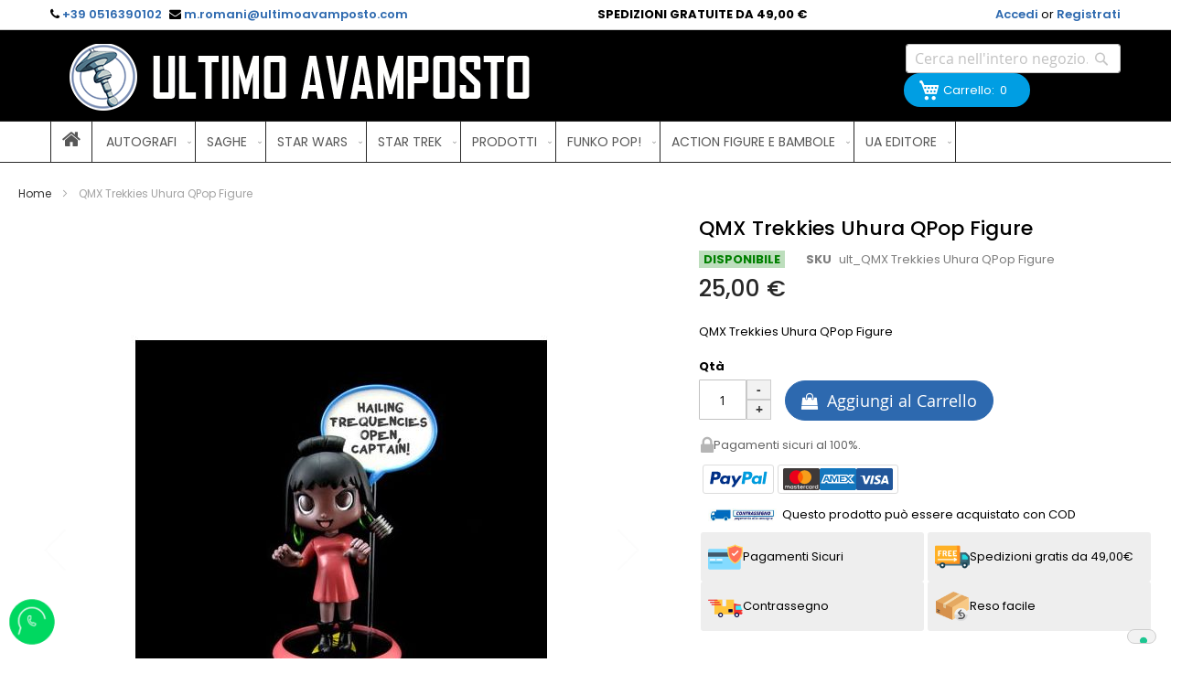

--- FILE ---
content_type: text/html; charset=UTF-8
request_url: https://www.ultimoavamposto.com/qmx-trekkies-uhura-qpop-figure.html
body_size: 23921
content:
<!doctype html>
<html lang="it">
    <head prefix="og: http://ogp.me/ns# fb: http://ogp.me/ns/fb# product: http://ogp.me/ns/product#">
        <script>
    var LOCALE = 'it\u002DIT';
    var BASE_URL = 'https\u003A\u002F\u002Fwww.ultimoavamposto.com\u002F';
    var require = {
        'baseUrl': 'https\u003A\u002F\u002Fwww.ultimoavamposto.com\u002Fpub\u002Fstatic\u002Fversion1740636529\u002Ffrontend\u002Fcustome\u002Ftheme\u002Fit_IT'
    };</script>        <meta charset="utf-8"/>
<meta name="title" content="QMX Trekkies Uhura QPop Figure"/>
<meta name="robots" content="INDEX,FOLLOW"/>
<meta name="viewport" content="width=device-width, initial-scale=1"/>
<meta name="format-detection" content="telephone=no"/>
<title>QMX Trekkies Uhura QPop Figure</title>
<link  rel="stylesheet" type="text/css"  media="all" href="https://www.ultimoavamposto.com/pub/static/version1740636529/frontend/custome/theme/it_IT/css/styles-m.css" />
<link  rel="stylesheet" type="text/css"  media="all" href="https://www.ultimoavamposto.com/pub/static/version1740636529/frontend/custome/theme/it_IT/jquery/uppy/dist/uppy-custom.css" />
<link  rel="stylesheet" type="text/css"  media="all" href="https://www.ultimoavamposto.com/pub/static/version1740636529/frontend/custome/theme/it_IT/mage/gallery/gallery.css" />
<link  rel="stylesheet" type="text/css"  media="screen and (min-width: 768px)" href="https://www.ultimoavamposto.com/pub/static/version1740636529/frontend/custome/theme/it_IT/css/styles-l.css" />
<link  rel="stylesheet" type="text/css"  media="all" href="https://www.ultimoavamposto.com/pub/static/version1740636529/frontend/custome/theme/it_IT/css/custom.css" />
<link  rel="stylesheet" type="text/css"  media="all" href="https://www.ultimoavamposto.com/pub/static/version1740636529/frontend/custome/theme/it_IT/css/font-awesome/css/font-awesome.css" />
<script  type="text/javascript"  src="https://www.ultimoavamposto.com/pub/static/version1740636529/frontend/custome/theme/it_IT/requirejs/require.js"></script>
<script  type="text/javascript"  src="https://www.ultimoavamposto.com/pub/static/version1740636529/frontend/custome/theme/it_IT/mage/requirejs/mixins.js"></script>
<script  type="text/javascript"  src="https://www.ultimoavamposto.com/pub/static/version1740636529/frontend/custome/theme/it_IT/requirejs-config.js"></script>
<link  rel="canonical" href="https://www.ultimoavamposto.com/qmx-trekkies-uhura-qpop-figure.html" />
<link  rel="icon" type="image/x-icon" href="https://www.ultimoavamposto.com/pub/media/favicon/stores/1/Ua_Icon.png" />
<link  rel="shortcut icon" type="image/x-icon" href="https://www.ultimoavamposto.com/pub/media/favicon/stores/1/Ua_Icon.png" />
<script type="text/javascript">
var _iub = _iub || [];
_iub.csConfiguration = {"siteId":3943624,"cookiePolicyId":19330950,"lang":"it","storage":{"useSiteId":true}};
</script>
<script type="text/javascript" src="https://cs.iubenda.com/autoblocking/3943624.js"></script>
<script type="text/javascript" src="//cdn.iubenda.com/cs/iubenda_cs.js" charset="UTF-8" async></script>            <script type="text/x-magento-init">
        {
            "*": {
                "Magento_PageCache/js/form-key-provider": {
                    "isPaginationCacheEnabled":
                        0                }
            }
        }
    </script>

<meta property="og:type" content="product" />
<meta property="og:title"
      content="QMX&#x20;Trekkies&#x20;Uhura&#x20;QPop&#x20;Figure" />
<meta property="og:image"
      content="https://www.ultimoavamposto.com/pub/media/catalog/product/cache/22e8399c97bf68b6361fd503ddc5f9f5/t/r/trekkies_uhura1_9bizoywzj3zmvwtl.jpg" />
<meta property="og:description"
      content="QMX&#x20;Trekkies&#x20;Uhura&#x20;QPop&#x20;Figure" />
<meta property="og:url" content="https://www.ultimoavamposto.com/qmx-trekkies-uhura-qpop-figure.html" />
    <meta property="product:price:amount" content="25"/>
    <meta property="product:price:currency"
      content="EUR"/>
    </head>
    <body data-container="body"
          data-mage-init='{"loaderAjax": {}, "loader": { "icon": "https://www.ultimoavamposto.com/pub/static/version1740636529/frontend/custome/theme/it_IT/images/loader-2.gif"}}'
        id="html-body" itemtype="http://schema.org/Product" itemscope="itemscope" class="catalog-product-view product-qmx-trekkies-uhura-qpop-figure page-layout-1column">
        
<script type="text/x-magento-init">
    {
        "*": {
            "Magento_PageBuilder/js/widget-initializer": {
                "config": {"[data-content-type=\"slider\"][data-appearance=\"default\"]":{"Magento_PageBuilder\/js\/content-type\/slider\/appearance\/default\/widget":false},"[data-content-type=\"map\"]":{"Magento_PageBuilder\/js\/content-type\/map\/appearance\/default\/widget":false},"[data-content-type=\"row\"]":{"Magento_PageBuilder\/js\/content-type\/row\/appearance\/default\/widget":false},"[data-content-type=\"tabs\"]":{"Magento_PageBuilder\/js\/content-type\/tabs\/appearance\/default\/widget":false},"[data-content-type=\"slide\"]":{"Magento_PageBuilder\/js\/content-type\/slide\/appearance\/default\/widget":{"buttonSelector":".pagebuilder-slide-button","showOverlay":"hover","dataRole":"slide"}},"[data-content-type=\"banner\"]":{"Magento_PageBuilder\/js\/content-type\/banner\/appearance\/default\/widget":{"buttonSelector":".pagebuilder-banner-button","showOverlay":"hover","dataRole":"banner"}},"[data-content-type=\"buttons\"]":{"Magento_PageBuilder\/js\/content-type\/buttons\/appearance\/inline\/widget":false},"[data-content-type=\"products\"][data-appearance=\"carousel\"]":{"Magento_PageBuilder\/js\/content-type\/products\/appearance\/carousel\/widget":false}},
                "breakpoints": {"desktop":{"label":"Desktop","stage":true,"default":true,"class":"desktop-switcher","icon":"Magento_PageBuilder::css\/images\/switcher\/switcher-desktop.svg","conditions":{"min-width":"1024px"},"options":{"products":{"default":{"slidesToShow":"5"}}}},"tablet":{"conditions":{"max-width":"1024px","min-width":"768px"},"options":{"products":{"default":{"slidesToShow":"4"},"continuous":{"slidesToShow":"3"}}}},"mobile":{"label":"Mobile","stage":true,"class":"mobile-switcher","icon":"Magento_PageBuilder::css\/images\/switcher\/switcher-mobile.svg","media":"only screen and (max-width: 768px)","conditions":{"max-width":"768px","min-width":"640px"},"options":{"products":{"default":{"slidesToShow":"3"}}}},"mobile-small":{"conditions":{"max-width":"640px"},"options":{"products":{"default":{"slidesToShow":"2"},"continuous":{"slidesToShow":"1"}}}}}            }
        }
    }
</script>

<script type="text/x-magento-init">
    {
        "*": {
            "mage/cookies": {
                "expires": null,
                "path": "\u002F",
                "domain": ".www.ultimoavamposto.com",
                "secure": true,
                "lifetime": "3600"
            }
        }
    }
</script>

<script>
    window.cookiesConfig = window.cookiesConfig || {};
    window.cookiesConfig.secure = true;
</script><script>    require.config({
        map: {
            '*': {
                wysiwygAdapter: 'mage/adminhtml/wysiwyg/tiny_mce/tinymce5Adapter'
            }
        }
    });</script><script>    require.config({
        paths: {
            googleMaps: 'https\u003A\u002F\u002Fmaps.googleapis.com\u002Fmaps\u002Fapi\u002Fjs\u003Fv\u003D3.53\u0026key\u003D'
        },
        config: {
            'Magento_PageBuilder/js/utils/map': {
                style: '',
            },
            'Magento_PageBuilder/js/content-type/map/preview': {
                apiKey: '',
                apiKeyErrorMessage: 'You\u0020must\u0020provide\u0020a\u0020valid\u0020\u003Ca\u0020href\u003D\u0027https\u003A\u002F\u002Fwww.ultimoavamposto.com\u002Fadminhtml\u002Fsystem_config\u002Fedit\u002Fsection\u002Fcms\u002F\u0023cms_pagebuilder\u0027\u0020target\u003D\u0027_blank\u0027\u003EGoogle\u0020Maps\u0020API\u0020key\u003C\u002Fa\u003E\u0020to\u0020use\u0020a\u0020map.'
            },
            'Magento_PageBuilder/js/form/element/map': {
                apiKey: '',
                apiKeyErrorMessage: 'You\u0020must\u0020provide\u0020a\u0020valid\u0020\u003Ca\u0020href\u003D\u0027https\u003A\u002F\u002Fwww.ultimoavamposto.com\u002Fadminhtml\u002Fsystem_config\u002Fedit\u002Fsection\u002Fcms\u002F\u0023cms_pagebuilder\u0027\u0020target\u003D\u0027_blank\u0027\u003EGoogle\u0020Maps\u0020API\u0020key\u003C\u002Fa\u003E\u0020to\u0020use\u0020a\u0020map.'
            },
        }
    });</script><script>
    require.config({
        shim: {
            'Magento_PageBuilder/js/utils/map': {
                deps: ['googleMaps']
            }
        }
    });</script><div class="page-wrapper"><header class="page-header"><style>
    @import url('https://fonts.googleapis.com/css2?family=Poppins:ital,wght@0,100;0,200;0,300;0,400;0,500;0,600;0,700;0,800;0,900;1,100;1,200;1,300;1,400;1,500;1,600;1,700;1,800;1,900&display=swap');
    body{font-family: "Poppins", sans-serif;font-size: 13px;color: #000;}
    .container, .navigation{ margin-left: auto; margin-right: auto;padding-right: 15px; padding-left: 15px; }
    @media (min-width: 1200px) {
    .container, .navigation { max-width: 1200px; width: 100%; }
    }
    @media (min-width: 992px) and (max-width: 1199px) {
        .container,  .navigation { width: 960px; max-width: 100%; }
    }
    @media (min-width: 768px) and (max-width: 991px){
        .container,  .navigation { width: 720px; max-width: 100%; }
    }
	
    .discount-pr-con{position: absolute;right: 0;color: #fff;font-size: 14px;background: red;padding: 5px 10px;font-weight: 600;z-index: 9;border-radius: 3px;}
.product.attribute.description{font-size: 15px;}
    .page-header{background: #000;}
    .top-bar{padding: 7px 0; border-bottom: 1px solid #ccc;background: #fff;}
    .top-bar-inner{display: flex;justify-content: space-between;align-items: center;}
    .shop-phone a, .user-info a{color: #2d69af;font-weight: 600;}
    .shop-phone i{color:color: #000;;}
    .ad_con{font-weight: 700;}
    .shop-phone.shop-tel{margin-right: 5px;}
    .user-info a i{display: none;}
    .header.content{ max-width: 1200px; width: 100%;margin-left: auto; margin-right: auto;padding-right: 15px; padding-left: 15px; padding: 15px 15px 0;display: flex;justify-content: space-between;margin-bottom: 10px;}
    .header.content .logo{margin: 0;display: flex; align-items: center;}
    .header.content .logo img{width: 100%;} 
    .header.content .cart-search{display: flex;flex-direction: column;gap: 10px;align-items: end;}
    .header.content::before, .header.content::after{display:none;}
    .header.content .block-search .control{padding: 0;}
    .minicart-wrapper .action.showcart.active{display:flex;}
    .cart-search .action.showcart{display: flex;align-items: center;padding: 2px 10px;background: #009ee3;color: #fff;border-radius: 32px;}
    .cart-search .block-search input{border-radius: 3px;}
    .cart-search .minicart-wrapper .action.showcart::before{color:#fff;width: 45px;}
    .text.cart-con{position: unset !important; width: 100% !important; height: unset !important; margin: 0 !important;}
    .minicart-wrapper .action.showcart .counter.qty{display: inline !important;background: #009ee3;}

    .navigation ul{padding: 0;}
    .section-item-content.nav-sections-item-content{border-top: 1px solid #282828; border-bottom: 1px solid #282828;}
    .navigation li.level0{border-right: 1px solid #282828;}
    .navigation .nav-0{border-left: 1px solid #282828;}
    .navigation .level0.active > .level-top, .navigation .level0.has-active > .level-top{border:none;}
    .navigation .level0 > .level-top{line-height: 44px;font-weight: 400; font-size: 14px; text-transform: uppercase;}
    .navigation .level0 .submenu{font-weight:400;}
    .navigation .level0{margin: 0;}
    .navigation .nav-0 i{font-size:22px;}
    .nav-sections, .navigation{background:#fff;}
    .ui-menu-item-wrapper:hover{background: #282828; color: #2d69af !important;}
	button, a.action.primary, .cart.table-wrapper .actions-toolbar > .action, .action-gift {border-radius: 42px;}
	.ctnt-page tr td{vertical-align: middle;font-size: 16px;}
	.ctnt-page tr td img{}
    @media (min-width: 100px) and (max-width: 768px){
		.user-info a span{display: none;}
		.ctnt-page tr td{float: left;width: 100%;}
		.user-info a i{display: block;font-size: 22px;}
		.user-info{display: flex;gap: 5px;}
        .ad_con{font-weight: 600; font-size: 12px;}

        .nav-toggle{position: unset;}
        .text.cart-con{font-size: 0; clip: unset !important; right: 0; top: -10px; background: #000;position: absolute !important;width: 23px !important;border-radius: 50%;text-align: center;display: flex; justify-content: center;}
        .minicart-wrapper .action.showcart .counter.qty{background: #000;font-size: 15px;padding: 0 5px;height: 20px;line-height: 17px;}
        .cart-search .minicart-wrapper .action.showcart::before {color: #757575;}
        .cart-search .action.showcart{background-color: unset;}
        .minicart-wrapper{margin-top: 0;}
        .cart-search .block.block-search{position: absolute;top: 100%; z-index: 9; left: 0px; width: 100%; max-width: 100% !important;background: #2d69af; padding: 10px 15px;}
        .cart-search .block-search .control{margin: 0;border-top:none;}
        .cart-search .block-search input{position: unset;margin: 0;}
        .cart-search #search_mini_form{display: flex;}
        .cart-search .block-search .label{display:none;}
        .cart-search .block-search .action.search{display:block;background: #092e59; opacity: 1; border-color: #092e59; border-radius: 0px 4px 4px 0px; color: #fff;}
        .cart-search .field.search{width: 100%;}
        input#search:not([disabled]):focus{box-shadow:none;}
        .page-header{padding-bottom: 52px;}
        .sections.nav-sections .nav-sections-item-title{display: none;}
        .nav-sections-item-content{margin-top:0; border-top: 0 !important;padding: 0;}
        .navigation .level0.nav-0, .navigation .ui-menu-icon{display: none;}
        .navigation li.level0{border-right: unset;}
        .navigation .level0 > .level-top{line-height: 24px;padding: 8px 5px 8px 5px;display: flex; justify-content: space-between; align-items: center;}
        .navigation .parent .level-top::after{float: right;position: unset;}
        .top-bar .top-bar-inner .contact-link{display: none;}
        .top-bar .ad_con{font-size: 11px;}

    }


</style>
<div class="top-bar"> 
    <div class="container">
        <div class="top-bar-inner">
            <div class="contact-link">
                <span class="shop-phone shop-tel">
                    <i class="fa fa-phone"></i>
                    <span class="shop-phone_text"></span>
                    <strong><a href="tel:39 0516390102">+39 0516390102</a></strong>
                </span>
                <span class="shop-phone shop-email">
                    <i class="fa fa-envelope"></i>
                    <span class="shop-phone_text"></span>
                    <strong><a href="mailto:m.romani@ultimoavamposto.com">m.romani@ultimoavamposto.com</a></strong>
                </span>
            </div>
            <span class="ad_con">SPEDIZIONI GRATUITE DA 49,00 €</span>
            <div class="user-info">
                                    <a href="https://www.ultimoavamposto.com/customer/account/login/"><span>Accedi</span><i class="fa fa-user" aria-hidden="true"></i></a>
                    <span>or</span>
                    <a href="https://www.ultimoavamposto.com/customer/account/create/"><span>Registrati</span><i class="fa fa-user-plus" aria-hidden="true"></i></a>
                            </div>
        </div>
    </div>
</div>
<div class="header content"><span data-action="toggle-nav" class="action nav-toggle"><span>Toggle Nav</span></span>
<a
    class="logo"
    href="https://www.ultimoavamposto.com/"
    title=""
    aria-label="store logo">
    <img src="https://www.ultimoavamposto.com/pub/media/logo/stores/1/UA_Title.png"
         title=""
         alt=""
            width="170"                />
</a>
<div class="cart-search"><div class="block block-search">
    <div class="block block-title"><strong>Ricerca</strong></div>
    <div class="block block-content">
        <form class="form minisearch" id="search_mini_form"
              action="https://www.ultimoavamposto.com/catalogsearch/result/" method="get">
                        <div class="field search">
                <label class="label" for="search" data-role="minisearch-label">
                    <span>Ricerca</span>
                </label>
                <div class="control">
                    <input id="search"
                           data-mage-init='{
                            "quickSearch": {
                                "formSelector": "#search_mini_form",
                                "url": "https://www.ultimoavamposto.com/search/ajax/suggest/",
                                "destinationSelector": "#search_autocomplete",
                                "minSearchLength": "3"
                            }
                        }'
                           type="text"
                           name="q"
                           value=""
                           placeholder="Cerca&#x20;nell&#x27;intero&#x20;negozio..."
                           class="input-text"
                           maxlength="128"
                           role="combobox"
                           aria-haspopup="false"
                           aria-autocomplete="both"
                           autocomplete="off"
                           aria-expanded="false"/>
                    <div id="search_autocomplete" class="search-autocomplete"></div>
                                    </div>
            </div>
            <div class="actions">
                <button type="submit"
                        title="Ricerca"
                        class="action search"
                        aria-label="Ricerca"
                >
                    <span>Ricerca</span>
                </button>
            </div>
        </form>
    </div>
</div>
<style>
/* cart */
button.increasing-qty,
button.decreasing-qty {
  height: 21px;
  width: 21px;
  margin: 0;
  padding: 0;
  border-radius: 0;
}
.minicart-items .item-qty {
  height: auto;
  border-radius: 0;
  width: 52px;
}
.minicart-items-wrapper .product-item-details {
  display: flex;
  padding: 0 !important;
  gap: 10px;
  padding-left: 5px !important;
}
.minicart-wrapper .product .actions {
  position: absolute;
  left: 0px;
  top: 30px;
  z-index: 9;
  right:unset;
  display: flex;
  flex-direction: column;
  right: unset;
  gap: 3px;
}
.details-qty.qty {
  display: flex;
  flex-direction: column;
  gap: 8px;
}
.minicart-items-wrapper .details-qty.qty label.label {
  display: none;
}
.minicart-items-wrapper .qty-pd {
  display: flex;
}
.minicart-items .update-cart-item {
  margin-left: 0 !important;
  position: absolute;
  right: 90px;
  bottom: 0px;
}
.minicart-items-wrapper .product {
  position: relative;
}
.minicart-items-wrapper a.action.delete,
.minicart-items-wrapper a.action.edit {
  background: #820806;
  padding: 2px 4px;
}
.minicart-items-wrapper a.action.delete {
  padding: 2px 4px;
}
.minicart-items .action.delete:before,
.minicart-items .action.edit:before {
  color: #f6f6f6;
  font-size: 17px;line-height: 20px;
}
#mini-cart .product-item-details .product-item-pricing {
  padding-right: 10px;
  text-align: end;
}
#mini-cart .product.options .content {
  display: block !important;
}
.block-minicart #mini-cart dl.product.options.list {
  margin: 0;
}
.minicart-items .product-item-name a { line-height: 20px;color: #333; overflow: hidden; text-overflow: ellipsis; display: -webkit-box; -webkit-line-clamp: 2; -webkit-box-orient: vertical; font-weight: 600; font-size: 14px; margin-bottom: 3px; }
.block-minicart #mini-cart .price-container .price {
  font-size: 18px;
}
.minicart-items .action.edit:hover::before,
.minicart-items .action.delete:hover::before {
  color: #fff;
}
.minicart-items-wrapper .incre-decre {
  width: 21px;
}
.gallery-placeholder .special-img {
  z-index: 9 !important;
}
@media (min-width: 100px) and (max-width: 768px) {
  .minicart-wrapper .block-minicart { max-width: 435px !important; width: 435px !important; }
  .minicart-items-wrapper .product-item-details { position: unset; }
  .mb-user-ctnt a { border-left: 1px solid #fff; }
  .popup-open { min-width: 100px !important; width: 100px !important; margin: 0 0 0 -55px !important; height:35px !important; background: rgba(0, 0, 0, 0.7) !important; border: none !important; }
  .popup-open .icon-box, .popup-open a span { display:none !important; }
  .popup-open .bot-text a { color:#fff !important; }
}
@media (min-width: 350px) and (max-width: 435px) {
  .minicart-wrapper .block-minicart { max-width: 350px !important; width: 350px !important; }
  .minicart-items .update-cart-item { right: 88px; bottom: -6px; }
}
@media (min-width: 100px) and (max-width: 350px) {
  .minicart-wrapper .block-minicart { max-width: 320px !important; width: 320px !important; }
  .minicart-items .update-cart-item { position: unset; }
}
    .action.viewcart, #empty_cart_button, .cart .action.update{padding: 5px 12px; text-decoration: none; border: 1px solid #ddd; font-weight: 600; color: #000; border-radius: 3px;}
    .block-minicart .items-total{margin: 0px; width: 100%; background: #eee; padding: 3px 10px;}
    .minicart-wrapper #minicart-content-wrapper .minicart-items-wrapper{max-height: 319px; margin: 0px; padding: 0px; float: left; width: 100%; border: none; height: auto !important;overflow-x: auto;}
    .minicart-wrapper #minicart-content-wrapper .minicart-items-wrapper li{padding: 20px 0px !important;}
    .minicart-items .update-cart-item{height: 22px;line-height: 8px;}
    .block-minicart .block-content > .actions { display: flex; justify-content: space-around; float: left; width: 100%; background: #eee; margin: 0px; border-top: 1px solid #fff; padding: 10px 0px 9px 0px; }
    .block-minicart .subtotal { float: left; width: 100%; background: #eee; padding: 5px; display: flex; justify-content: end; margin: 0px;}
    .block-minicart .subtotal .label{margin-right: 8px;align-content: center;}
    .block-minicart .block-content > .actions > .secondary .viewcart{width: 100%;display: block;background: #060;color: #fff;text-shadow: 0px 2px 3px #262626;border: 1px solid #060;}
    .block-minicart .block-content > .actions > .secondary {width: 46%;}
    .block-minicart .block-content > .actions .actions{width: 46%;}
    .block-minicart .block-content > .actions .actions #top-cart-btn-checkout{width: 100%;}
    #btn-minicart-close{background: #000;top: 5px;right: 5px;}
    .minicart-wrapper .action.close{height: 34px;width: 34px;}
    .minicart-wrapper .action.close::before{color: #fff!important;font-size: 20px!important;line-height: unset!important;}
    .minicart-items .product-item-name { font-size: 13px !important; line-height: 15px; max-height: 73px; overflow: hidden; margin: 0px; }
@media (min-width: 768px) and (max-width: 885px){
  .cart.table-wrapper .product-item-photo {
max-width: unset !important;
padding-right: 0px !important; 
}
.cart.table-wrapper .product-item-details {
  display: block;
}
.product-image-container{
max-width: unset !important;
}
.cart.table-wrapper .item .col.item {
text-align: center;
/* display: grid; */
}
.cart.table-wrapper .product-item-details {
padding-bottom: 0px !important;
}
.cart-container .form-cart{
    width: 70% !important;
}
.cart-summary {
    width: 30% !important;
}
}
@media (max-width: 767px){
  .cart.table-wrapper .item-actions td {
  padding-bottom: 10px !important;
  padding-left: 15px !important;
  padding-right: 15px !important;}

.cart.table-wrapper .cart tbody td{padding: unset;}
.cart.table-wrapper .col.price{float: left !important; width: 33% !important;}
.cart.table-wrapper .col.qty{float: left !important;}
.cart.table-wrapper .col.subtotal{float: right !important;}
.cart.table-wrapper .product-item-photo{left: 11px !important; max-width: 107px !important;}
.cart.table-wrapper .item .col.item {padding: 10px 10px 10px 130px !important; min-height: 120px !important;}
.checkout-cart-index .cart.table-wrapper .product-item-photo{position: absolute !important;}
.cart-container .col.item .product-item-details .product-item-name a{font-size: 14px;
font-weight: 600;
line-height: 1.429 !important;}
.cart-container .form-cart{padding-right: 0% !important;}
}

</style>
<div data-block="minicart" class="minicart-wrapper">
    <a class="action showcart" href="https://www.ultimoavamposto.com/checkout/cart/"
       data-bind="scope: 'minicart_content'">
        <span class="text cart-con">
        Carrello: 
            <span class="counter qty empty" data-bind="css: { empty: !!getCartParam('summary_count') == false && !isLoading() }, blockLoader: isLoading">
                <!-- ko if: getCartParam('summary_count') -->
                <span class="counter-number"> <!-- ko text: getCartParam('summary_count').toLocaleString(window.LOCALE) --><!-- /ko --></span>
                <!-- /ko -->
                <!-- ko ifnot: getCartParam('summary_count') -->
                <span class="counter-number">0</span>
                <!-- /ko --> </span></span>
                <!-- ko text1: getCartParam('subtotal').toLocaleString(window.LOCALE) --><!-- /ko -->
    </a>
                    <script>            require(['jquery'], function ($) {
                $('a.action.showcart').on('click', function() {
                    $(document.body).trigger('processStart');
                });
            });</script>        <script>window.checkout = {"shoppingCartUrl":"https:\/\/www.ultimoavamposto.com\/checkout\/cart\/","checkoutUrl":"https:\/\/www.ultimoavamposto.com\/checkout\/","updateItemQtyUrl":"https:\/\/www.ultimoavamposto.com\/checkout\/sidebar\/updateItemQty\/","removeItemUrl":"https:\/\/www.ultimoavamposto.com\/checkout\/sidebar\/removeItem\/","imageTemplate":"Magento_Catalog\/product\/image_with_borders","baseUrl":"https:\/\/www.ultimoavamposto.com\/","minicartMaxItemsVisible":5,"websiteId":"1","maxItemsToDisplay":10,"storeId":"1","storeGroupId":"1","customerLoginUrl":"https:\/\/www.ultimoavamposto.com\/customer\/account\/login\/referer\/aHR0cHM6Ly93d3cudWx0aW1vYXZhbXBvc3RvLmNvbS9xbXgtdHJla2tpZXMtdWh1cmEtcXBvcC1maWd1cmUuaHRtbA~~\/","isRedirectRequired":false,"autocomplete":"off","captcha":{"user_login":{"isCaseSensitive":false,"imageHeight":50,"imageSrc":"","refreshUrl":"https:\/\/www.ultimoavamposto.com\/captcha\/refresh\/","isRequired":false,"timestamp":1768674130}}}</script>    <script type="text/x-magento-init">
    {
        "[data-block='minicart']": {
            "Magento_Ui/js/core/app": {"components":{"minicart_content":{"children":{"subtotal.container":{"children":{"subtotal":{"children":{"subtotal.totals":{"config":{"display_cart_subtotal_incl_tax":0,"display_cart_subtotal_excl_tax":1,"template":"Magento_Tax\/checkout\/minicart\/subtotal\/totals"},"children":{"subtotal.totals.msrp":{"component":"Magento_Msrp\/js\/view\/checkout\/minicart\/subtotal\/totals","config":{"displayArea":"minicart-subtotal-hidden","template":"Magento_Msrp\/checkout\/minicart\/subtotal\/totals"}}},"component":"Magento_Tax\/js\/view\/checkout\/minicart\/subtotal\/totals"}},"component":"uiComponent","config":{"template":"Magento_Checkout\/minicart\/subtotal"}}},"component":"uiComponent","config":{"displayArea":"subtotalContainer"}},"item.renderer":{"component":"Magento_Checkout\/js\/view\/cart-item-renderer","config":{"displayArea":"defaultRenderer","template":"Magento_Checkout\/minicart\/item\/default"},"children":{"item.image":{"component":"Magento_Catalog\/js\/view\/image","config":{"template":"Magento_Catalog\/product\/image","displayArea":"itemImage"}},"checkout.cart.item.price.sidebar":{"component":"uiComponent","config":{"template":"Magento_Checkout\/minicart\/item\/price","displayArea":"priceSidebar"}}}},"extra_info":{"component":"uiComponent","config":{"displayArea":"extraInfo"}},"promotion":{"component":"uiComponent","config":{"displayArea":"promotion"}}},"config":{"itemRenderer":{"default":"defaultRenderer","simple":"defaultRenderer","virtual":"defaultRenderer"},"template":"Magento_Checkout\/minicart\/content"},"component":"Magento_Checkout\/js\/view\/minicart"}},"types":[]}        },
        "*": {
            "Magento_Ui/js/block-loader": "https\u003A\u002F\u002Fwww.ultimoavamposto.com\u002Fpub\u002Fstatic\u002Fversion1740636529\u002Ffrontend\u002Fcustome\u002Ftheme\u002Fit_IT\u002Fimages\u002Floader\u002D1.gif"
        }
    }
    </script>
</div>
<script type="text/javascript">
    require(['jquery'], function($){
        $(document).ready(function() {
			$(document).on('click', '.increasing-qty', function() {
				var $qtyInput = $(this).closest('.incre-decre').prev('input.cart-item-qty');
				var currentQty = parseInt($qtyInput.val());
				$qtyInput.val(currentQty + 1).change();;
            });
			$(document).on('click', '.decreasing-qty', function() {
                var qtyInput = $(this).closest('div').prev('.cart-item-qty');
                var currentVal = parseInt(qtyInput.val());
                if (!isNaN(currentVal) && currentVal > 0) {
                    qtyInput.val(currentVal - 1).change();;
                }
            });
        });
    });
</script></div></div></header>    <div class="sections nav-sections">
                <div class="section-items nav-sections-items"
             data-mage-init='{"tabs":{"openedState":"active"}}'>
                                            <div class="section-item-title nav-sections-item-title"
                     data-role="collapsible">
                    <a class="nav-sections-item-switch"
                       data-toggle="switch" href="#store.menu">
                        Menu                    </a>
                </div>
                <div class="section-item-content nav-sections-item-content"
                     id="store.menu"
                     data-role="content">
                    
<nav class="navigation" data-action="navigation">
    <ul data-mage-init='{"menu":{"responsive":true, "expanded":true, "position":{"my":"left top","at":"left bottom"}}}'>
    <li class="level0 nav-0 category-item level-top ui-menu-item"><a href="https://www.ultimoavamposto.com/" class="level-top ui-menu-item-wrapper" id="ui-id-0" tabindex="-1" role="menuitem"><span><i class="fa fa-home" aria-hidden="true"></i></span></a></li>
        <li  class="level0 nav-1 category-item first level-top parent"><a href="https://www.ultimoavamposto.com/autografi.html"  class="level-top" ><span>Autografi</span></a><ul class="level0 submenu"><li  class="level1 nav-1-1 category-item first"><a href="https://www.ultimoavamposto.com/autografi/foto-20x25.html" ><span>Foto 20x25 Autografate</span></a></li><li  class="level1 nav-1-2 category-item"><a href="https://www.ultimoavamposto.com/autografi/autografi-offerta-sconto-50.html" ><span>Autografi OFFERTA sconto 50%</span></a></li><li  class="level1 nav-1-3 category-item"><a href="https://www.ultimoavamposto.com/autografi/foto-20x25-sexy.html" ><span>Foto 20x25 Sexy</span></a></li><li  class="level1 nav-1-4 category-item"><a href="https://www.ultimoavamposto.com/autografi/foto-grandi-dimensioni.html" ><span>Foto Autografate altre misure</span></a></li><li  class="level1 nav-1-5 category-item"><a href="https://www.ultimoavamposto.com/autografi/autografi-ultimi-arrivi.html" ><span>Autografi PRENOTAZIONI - Ultimi Arrivi</span></a></li><li  class="level1 nav-1-6 category-item"><a href="https://www.ultimoavamposto.com/autografi/foto-storica.html" ><span>Foto Storiche</span></a></li><li  class="level1 nav-1-7 category-item"><a href="https://www.ultimoavamposto.com/autografi/action-figure-autografati.html" ><span>Action Figure Modelli Autografati</span></a></li><li  class="level1 nav-1-8 category-item"><a href="https://www.ultimoavamposto.com/autografi/libri-e-libretti-autografati.html" ><span>Libri e Libretti Autografati</span></a></li><li  class="level1 nav-1-9 category-item"><a href="https://www.ultimoavamposto.com/autografi/fumetti-autografati.html" ><span>Fumetti Autografati</span></a></li><li  class="level1 nav-1-10 category-item"><a href="https://www.ultimoavamposto.com/autografi/poster.html" ><span>Poster</span></a></li><li  class="level1 nav-1-11 category-item"><a href="https://www.ultimoavamposto.com/autografi/funko-pop-autografati.html" ><span>Funko Pop Autografati</span></a></li><li  class="level1 nav-1-12 category-item"><a href="https://www.ultimoavamposto.com/autografi/oggetti-autografati.html" ><span>Oggetti Autografati</span></a></li><li  class="level1 nav-1-13 category-item last"><a href="https://www.ultimoavamposto.com/autografi/card-autografate.html" ><span>Card Autografate</span></a></li></ul></li><li  class="level0 nav-2 category-item level-top parent"><a href="https://www.ultimoavamposto.com/saghe.html"  class="level-top" ><span>Saghe</span></a><ul class="level0 submenu"><li  class="level1 nav-2-1 category-item first parent"><a href="https://www.ultimoavamposto.com/saghe/cinema.html" ><span>Cinema</span></a><ul class="level1 submenu"><li  class="level2 nav-2-1-1 category-item first"><a href="https://www.ultimoavamposto.com/saghe/cinema/star-wars.html" ><span>Star Wars</span></a></li><li  class="level2 nav-2-1-2 category-item"><a href="https://www.ultimoavamposto.com/saghe/cinema/star-trek.html" ><span>Star Trek</span></a></li><li  class="level2 nav-2-1-3 category-item"><a href="https://www.ultimoavamposto.com/saghe/cinema/avanger.html" ><span>Avengers</span></a></li><li  class="level2 nav-2-1-4 category-item"><a href="https://www.ultimoavamposto.com/saghe/cinema/superman.html" ><span>Superman</span></a></li><li  class="level2 nav-2-1-5 category-item"><a href="https://www.ultimoavamposto.com/saghe/cinema/marvel.html" ><span>Marvel</span></a></li><li  class="level2 nav-2-1-6 category-item"><a href="https://www.ultimoavamposto.com/saghe/cinema/batman.html" ><span>Batman</span></a></li><li  class="level2 nav-2-1-7 category-item"><a href="https://www.ultimoavamposto.com/saghe/cinema/the-twilight.html" ><span>The Twilight</span></a></li><li  class="level2 nav-2-1-8 category-item"><a href="https://www.ultimoavamposto.com/saghe/cinema/pulp-fiction.html" ><span>Pulp Fiction</span></a></li><li  class="level2 nav-2-1-9 category-item"><a href="https://www.ultimoavamposto.com/saghe/cinema/mib-man-in-black.html" ><span>MIB - Man in Black</span></a></li><li  class="level2 nav-2-1-10 category-item"><a href="https://www.ultimoavamposto.com/saghe/cinema/terminator.html" ><span>Terminator</span></a></li><li  class="level2 nav-2-1-11 category-item"><a href="https://www.ultimoavamposto.com/saghe/cinema/007-james-bond.html" ><span>007 James Bond</span></a></li><li  class="level2 nav-2-1-12 category-item"><a href="https://www.ultimoavamposto.com/saghe/cinema/ritorno-al-futuro-back-to-the-future.html" ><span>Ritorno al Futuro - Back to the Future</span></a></li><li  class="level2 nav-2-1-13 category-item"><a href="https://www.ultimoavamposto.com/saghe/cinema/horror.html" ><span>Horror</span></a></li><li  class="level2 nav-2-1-14 category-item"><a href="https://www.ultimoavamposto.com/saghe/cinema/harry-potter.html" ><span>Harry Potter</span></a></li><li  class="level2 nav-2-1-15 category-item"><a href="https://www.ultimoavamposto.com/saghe/cinema/ghostbusters.html" ><span>Ghostbusters</span></a></li><li  class="level2 nav-2-1-16 category-item"><a href="https://www.ultimoavamposto.com/saghe/cinema/indiana-jones.html" ><span>Indiana Jones</span></a></li><li  class="level2 nav-2-1-17 category-item"><a href="https://www.ultimoavamposto.com/saghe/cinema/predator.html" ><span>Predator</span></a></li><li  class="level2 nav-2-1-18 category-item"><a href="https://www.ultimoavamposto.com/saghe/cinema/james-bond.html" ><span>James Bond</span></a></li><li  class="level2 nav-2-1-19 category-item"><a href="https://www.ultimoavamposto.com/saghe/cinema/jurassic-park.html" ><span>Jurassic Park</span></a></li><li  class="level2 nav-2-1-20 category-item"><a href="https://www.ultimoavamposto.com/saghe/cinema/il-signore-degli-anelli.html" ><span>Il Signore degli Anelli</span></a></li><li  class="level2 nav-2-1-21 category-item"><a href="https://www.ultimoavamposto.com/saghe/cinema/lord-of-the-rings.html" ><span>Lord of The Rings</span></a></li><li  class="level2 nav-2-1-22 category-item"><a href="https://www.ultimoavamposto.com/saghe/cinema/alien.html" ><span>Alien</span></a></li><li  class="level2 nav-2-1-23 category-item"><a href="https://www.ultimoavamposto.com/saghe/cinema/dc-comics.html" ><span>DC comics</span></a></li><li  class="level2 nav-2-1-24 category-item"><a href="https://www.ultimoavamposto.com/saghe/cinema/mad-max.html" ><span>Mad Max</span></a></li><li  class="level2 nav-2-1-25 category-item"><a href="https://www.ultimoavamposto.com/saghe/cinema/blade-runner.html" ><span>Blade Runner</span></a></li><li  class="level2 nav-2-1-26 category-item"><a href="https://www.ultimoavamposto.com/saghe/cinema/avatar.html" ><span>Avatar</span></a></li><li  class="level2 nav-2-1-27 category-item"><a href="https://www.ultimoavamposto.com/saghe/cinema/animali-fantastici.html" ><span>Animali Fantastici</span></a></li><li  class="level2 nav-2-1-28 category-item"><a href="https://www.ultimoavamposto.com/saghe/cinema/lo-hobbit.html" ><span>The Hobbit</span></a></li><li  class="level2 nav-2-1-29 category-item"><a href="https://www.ultimoavamposto.com/saghe/cinema/e-t-l-extraterrestre.html" ><span>E.T. l&#039;extraterrestre</span></a></li><li  class="level2 nav-2-1-30 category-item"><a href="https://www.ultimoavamposto.com/saghe/cinema/2001-odissea-ello-spazio.html" ><span>2001 Odissea ello Spazio</span></a></li><li  class="level2 nav-2-1-31 category-item"><a href="https://www.ultimoavamposto.com/saghe/cinema/arancia-meccanica.html" ><span>Arancia Meccanica</span></a></li><li  class="level2 nav-2-1-32 category-item"><a href="https://www.ultimoavamposto.com/saghe/cinema/disney.html" ><span>Disney</span></a></li><li  class="level2 nav-2-1-33 category-item"><a href="https://www.ultimoavamposto.com/saghe/cinema/gremlins.html" ><span>Gremlins</span></a></li><li  class="level2 nav-2-1-34 category-item"><a href="https://www.ultimoavamposto.com/saghe/cinema/300.html" ><span>300</span></a></li><li  class="level2 nav-2-1-35 category-item"><a href="https://www.ultimoavamposto.com/saghe/cinema/robocop.html" ><span>Robocop</span></a></li><li  class="level2 nav-2-1-36 category-item"><a href="https://www.ultimoavamposto.com/saghe/cinema/matrix.html" ><span>Matrix</span></a></li><li  class="level2 nav-2-1-37 category-item"><a href="https://www.ultimoavamposto.com/saghe/cinema/sexy.html" ><span>Sexy</span></a></li><li  class="level2 nav-2-1-38 category-item"><a href="https://www.ultimoavamposto.com/saghe/cinema/the-matrix.html" ><span>The Matrix</span></a></li><li  class="level2 nav-2-1-39 category-item"><a href="https://www.ultimoavamposto.com/saghe/cinema/dune.html" ><span>Dune</span></a></li><li  class="level2 nav-2-1-40 category-item"><a href="https://www.ultimoavamposto.com/saghe/cinema/wester.html" ><span>WESTER</span></a></li><li  class="level2 nav-2-1-41 category-item"><a href="https://www.ultimoavamposto.com/saghe/cinema/comici.html" ><span>COMICI</span></a></li><li  class="level2 nav-2-1-42 category-item"><a href="https://www.ultimoavamposto.com/saghe/cinema/trasformer.html" ><span>Trasformer</span></a></li><li  class="level2 nav-2-1-43 category-item"><a href="https://www.ultimoavamposto.com/saghe/cinema/pianeta-delle-scimmie.html" ><span>Pianeta delle scimmie</span></a></li><li  class="level2 nav-2-1-44 category-item"><a href="https://www.ultimoavamposto.com/saghe/cinema/il-pianeta-delle-scimmie.html" ><span>Il Pianeta delle Scimmie</span></a></li><li  class="level2 nav-2-1-45 category-item last"><a href="https://www.ultimoavamposto.com/saghe/cinema/starship-trooper.html" ><span>Starship Trooper</span></a></li></ul></li><li  class="level1 nav-2-2 category-item parent"><a href="https://www.ultimoavamposto.com/saghe/tv.html" ><span>TV</span></a><ul class="level1 submenu"><li  class="level2 nav-2-2-1 category-item first"><a href="https://www.ultimoavamposto.com/saghe/tv/star-wars-the-mandalorian.html" ><span>Star Wars The Mandalorian</span></a></li><li  class="level2 nav-2-2-2 category-item"><a href="https://www.ultimoavamposto.com/saghe/tv/the-walking-dead.html" ><span>The Walking Dead</span></a></li><li  class="level2 nav-2-2-3 category-item"><a href="https://www.ultimoavamposto.com/saghe/tv/star-trek.html" ><span>Star Trek</span></a></li><li  class="level2 nav-2-2-4 category-item"><a href="https://www.ultimoavamposto.com/saghe/tv/the-book-of-boba-fett.html" ><span>THE BOOK OF BOBA FETT</span></a></li><li  class="level2 nav-2-2-5 category-item"><a href="https://www.ultimoavamposto.com/saghe/tv/il-trono-di-spade.html" ><span>Il Trono di Spade - Game of Thrones</span></a></li><li  class="level2 nav-2-2-6 category-item"><a href="https://www.ultimoavamposto.com/saghe/tv/doctor-who.html" ><span>Doctor Who</span></a></li><li  class="level2 nav-2-2-7 category-item"><a href="https://www.ultimoavamposto.com/saghe/tv/the-big-bang-theory.html" ><span>The Big Bang Theory</span></a></li><li  class="level2 nav-2-2-8 category-item"><a href="https://www.ultimoavamposto.com/saghe/tv/supernatural.html" ><span>Supernatural</span></a></li><li  class="level2 nav-2-2-9 category-item"><a href="https://www.ultimoavamposto.com/saghe/tv/spazio-1999.html" ><span>Spazio 1999</span></a></li><li  class="level2 nav-2-2-10 category-item"><a href="https://www.ultimoavamposto.com/saghe/tv/breaking-bad.html" ><span>Breaking Bad</span></a></li><li  class="level2 nav-2-2-11 category-item"><a href="https://www.ultimoavamposto.com/saghe/tv/star-wars-rebel.html" ><span>Star Wars Rebels</span></a></li><li  class="level2 nav-2-2-12 category-item"><a href="https://www.ultimoavamposto.com/saghe/tv/battlestar-galacticar.html" ><span>Battlestar Galacticar</span></a></li><li  class="level2 nav-2-2-13 category-item"><a href="https://www.ultimoavamposto.com/saghe/tv/westword.html" ><span>Westworld</span></a></li><li  class="level2 nav-2-2-14 category-item"><a href="https://www.ultimoavamposto.com/saghe/tv/stranger-things.html" ><span>Stranger Things</span></a></li><li  class="level2 nav-2-2-15 category-item"><a href="https://www.ultimoavamposto.com/saghe/tv/u-f-o-shado.html" ><span>U.F.O Shado</span></a></li><li  class="level2 nav-2-2-16 category-item"><a href="https://www.ultimoavamposto.com/saghe/tv/farscape.html" ><span>Farscape</span></a></li><li  class="level2 nav-2-2-17 category-item"><a href="https://www.ultimoavamposto.com/saghe/tv/stargate.html" ><span>Stargate SG-1</span></a></li><li  class="level2 nav-2-2-18 category-item"><a href="https://www.ultimoavamposto.com/saghe/tv/visitors.html" ><span>Visitors</span></a></li><li  class="level2 nav-2-2-19 category-item"><a href="https://www.ultimoavamposto.com/saghe/tv/torchwood.html" ><span>Torchwood</span></a></li><li  class="level2 nav-2-2-20 category-item"><a href="https://www.ultimoavamposto.com/saghe/tv/babylon-5.html" ><span>Babylon 5</span></a></li><li  class="level2 nav-2-2-21 category-item"><a href="https://www.ultimoavamposto.com/saghe/tv/batman.html" ><span>Batman</span></a></li><li  class="level2 nav-2-2-22 category-item"><a href="https://www.ultimoavamposto.com/saghe/tv/umbrella-academy.html" ><span>Umbrella Academy</span></a></li><li  class="level2 nav-2-2-23 category-item"><a href="https://www.ultimoavamposto.com/saghe/tv/lost-in-space.html" ><span>Lost in Space</span></a></li><li  class="level2 nav-2-2-24 category-item"><a href="https://www.ultimoavamposto.com/saghe/tv/x-files.html" ><span>X-Files</span></a></li><li  class="level2 nav-2-2-25 category-item"><a href="https://www.ultimoavamposto.com/saghe/tv/streghe.html" ><span>Streghe</span></a></li><li  class="level2 nav-2-2-26 category-item"><a href="https://www.ultimoavamposto.com/saghe/tv/dc-comics.html" ><span>DC comics</span></a></li><li  class="level2 nav-2-2-27 category-item"><a href="https://www.ultimoavamposto.com/saghe/tv/friends.html" ><span>Friends</span></a></li><li  class="level2 nav-2-2-28 category-item"><a href="https://www.ultimoavamposto.com/saghe/tv/riverdale.html" ><span>Riverdale</span></a></li><li  class="level2 nav-2-2-29 category-item"><a href="https://www.ultimoavamposto.com/saghe/tv/the-incredible-hulk.html" ><span>The Incredible Hulk</span></a></li><li  class="level2 nav-2-2-30 category-item"><a href="https://www.ultimoavamposto.com/saghe/tv/knight-rider.html" ><span>Knight Rider</span></a></li><li  class="level2 nav-2-2-31 category-item"><a href="https://www.ultimoavamposto.com/saghe/tv/twin-peaks.html" ><span>Twin Peaks</span></a></li><li  class="level2 nav-2-2-32 category-item"><a href="https://www.ultimoavamposto.com/saghe/tv/charlie-s-angels.html" ><span>Charlie&#039;s Angels</span></a></li><li  class="level2 nav-2-2-33 category-item"><a href="https://www.ultimoavamposto.com/saghe/tv/qunatum-leap.html" ><span>Qunatum Leap</span></a></li><li  class="level2 nav-2-2-34 category-item"><a href="https://www.ultimoavamposto.com/saghe/tv/avanger.html" ><span>The Avengers</span></a></li><li  class="level2 nav-2-2-35 category-item"><a href="https://www.ultimoavamposto.com/saghe/tv/vandavision.html" ><span>Vandavision</span></a></li><li  class="level2 nav-2-2-36 category-item"><a href="https://www.ultimoavamposto.com/saghe/tv/the-hobbit.html" ><span>The Hobbit</span></a></li><li  class="level2 nav-2-2-37 category-item"><a href="https://www.ultimoavamposto.com/saghe/tv/loki.html" ><span>LOKI</span></a></li><li  class="level2 nav-2-2-38 category-item"><a href="https://www.ultimoavamposto.com/saghe/tv/the-boys.html" ><span>The Boys</span></a></li><li  class="level2 nav-2-2-39 category-item"><a href="https://www.ultimoavamposto.com/saghe/tv/ai-confini-della-realta.html" ><span>Ai Confini della Realtà</span></a></li><li  class="level2 nav-2-2-40 category-item"><a href="https://www.ultimoavamposto.com/saghe/tv/alien-nation.html" ><span>Alien Nation</span></a></li><li  class="level2 nav-2-2-41 category-item"><a href="https://www.ultimoavamposto.com/saghe/tv/andromeda.html" ><span>Andromeda</span></a></li><li  class="level2 nav-2-2-42 category-item"><a href="https://www.ultimoavamposto.com/saghe/tv/buck-rogers.html" ><span>Buck Rogers</span></a></li><li  class="level2 nav-2-2-43 category-item"><a href="https://www.ultimoavamposto.com/saghe/tv/c-era-una-volta.html" ><span>C&#039;era una Volta</span></a></li><li  class="level2 nav-2-2-44 category-item last"><a href="https://www.ultimoavamposto.com/saghe/tv/ghotam.html" ><span>Ghotam</span></a></li></ul></li><li  class="level1 nav-2-3 category-item last parent"><a href="https://www.ultimoavamposto.com/saghe/varie.html" ><span>Varie</span></a><ul class="level1 submenu"><li  class="level2 nav-2-3-1 category-item first"><a href="https://www.ultimoavamposto.com/saghe/varie/fantascienza.html" ><span>Fantascienza</span></a></li><li  class="level2 nav-2-3-2 category-item"><a href="https://www.ultimoavamposto.com/saghe/varie/persone-famose.html" ><span>Persone Famose</span></a></li><li  class="level2 nav-2-3-3 category-item"><a href="https://www.ultimoavamposto.com/saghe/varie/esplorazione-spaziale.html" ><span>Esplorazione Spaziale</span></a></li><li  class="level2 nav-2-3-4 category-item"><a href="https://www.ultimoavamposto.com/saghe/varie/cartoni-animati.html" ><span>Cartoni Animati</span></a></li><li  class="level2 nav-2-3-5 category-item"><a href="https://www.ultimoavamposto.com/saghe/varie/horror.html" ><span>Horror</span></a></li><li  class="level2 nav-2-3-6 category-item"><a href="https://www.ultimoavamposto.com/saghe/varie/musica.html" ><span>musica</span></a></li><li  class="level2 nav-2-3-7 category-item"><a href="https://www.ultimoavamposto.com/saghe/varie/fantasy.html" ><span>Fantasy</span></a></li><li  class="level2 nav-2-3-8 category-item"><a href="https://www.ultimoavamposto.com/saghe/varie/sportivi.html" ><span>Sportivi</span></a></li><li  class="level2 nav-2-3-9 category-item"><a href="https://www.ultimoavamposto.com/saghe/varie/personaggi-dei-videogames.html" ><span>Personaggi dei Videogames</span></a></li><li  class="level2 nav-2-3-10 category-item last"><a href="https://www.ultimoavamposto.com/saghe/varie/letteratura.html" ><span>Letteratura</span></a></li></ul></li></ul></li><li  class="level0 nav-3 category-item level-top parent"><a href="https://www.ultimoavamposto.com/star-wars.html"  class="level-top" ><span>Star Wars</span></a><ul class="level0 submenu"><li  class="level1 nav-3-1 category-item first parent"><a href="https://www.ultimoavamposto.com/star-wars/trlogie.html" ><span>Trilogie</span></a><ul class="level1 submenu"><li  class="level2 nav-3-1-1 category-item first"><a href="https://www.ultimoavamposto.com/star-wars/trlogie/star-wars-episodi-iv-vi.html" ><span>Star Wars Episodi IV - VI</span></a></li><li  class="level2 nav-3-1-2 category-item"><a href="https://www.ultimoavamposto.com/star-wars/trlogie/the-malandorian.html" ><span>Star Wars The Malandorian</span></a></li><li  class="level2 nav-3-1-3 category-item"><a href="https://www.ultimoavamposto.com/star-wars/trlogie/star-wars-episodi-i-iii.html" ><span>Star Wars Episodi I - III</span></a></li><li  class="level2 nav-3-1-4 category-item"><a href="https://www.ultimoavamposto.com/star-wars/trlogie/star-wars-episodi-vii-ix.html" ><span>Star Wars Episodi VII - IX</span></a></li><li  class="level2 nav-3-1-5 category-item"><a href="https://www.ultimoavamposto.com/star-wars/trlogie/star-wars-clone-wars.html" ><span>Star Wars: Clone Wars</span></a></li><li  class="level2 nav-3-1-6 category-item"><a href="https://www.ultimoavamposto.com/star-wars/trlogie/star-wars-rogue-one.html" ><span>Star Wars Rogue One</span></a></li><li  class="level2 nav-3-1-7 category-item"><a href="https://www.ultimoavamposto.com/star-wars/trlogie/star-wars-solo.html" ><span>Star Wars Solo</span></a></li><li  class="level2 nav-3-1-8 category-item"><a href="https://www.ultimoavamposto.com/star-wars/trlogie/star-wars-rebel.html" ><span>Star Wars Rebel</span></a></li><li  class="level2 nav-3-1-9 category-item"><a href="https://www.ultimoavamposto.com/star-wars/trlogie/satr-wars-the-clone-wars.html" ><span>Satr Wars The Clone Wars</span></a></li><li  class="level2 nav-3-1-10 category-item"><a href="https://www.ultimoavamposto.com/star-wars/trlogie/the-book-of-boba-fett.html" ><span>THE BOOK OF BOBA FETT</span></a></li><li  class="level2 nav-3-1-11 category-item last"><a href="https://www.ultimoavamposto.com/star-wars/trlogie/star-wars-obi-whan-kenobi.html" ><span>Star Wars Obi Whan Kenobi</span></a></li></ul></li><li  class="level1 nav-3-2 category-item last parent"><a href="https://www.ultimoavamposto.com/star-wars/categoria-starwars.html" ><span>Categoria</span></a><ul class="level1 submenu"><li  class="level2 nav-3-2-1 category-item first"><a href="https://www.ultimoavamposto.com/star-wars/categoria-starwars/autografi.html" ><span>Autografi</span></a></li><li  class="level2 nav-3-2-2 category-item"><a href="https://www.ultimoavamposto.com/star-wars/categoria-starwars/statue-lifesize-1-1.html" ><span>Statue Lifesize 1-1</span></a></li><li  class="level2 nav-3-2-3 category-item"><a href="https://www.ultimoavamposto.com/star-wars/categoria-starwars/funko.html" ><span>Funko</span></a></li><li  class="level2 nav-3-2-4 category-item"><a href="https://www.ultimoavamposto.com/star-wars/categoria-starwars/collezionismo.html" ><span>Collezionismo</span></a></li><li  class="level2 nav-3-2-5 category-item"><a href="https://www.ultimoavamposto.com/star-wars/categoria-starwars/modelli-e-statue.html" ><span>Modelli e Statue</span></a></li><li  class="level2 nav-3-2-6 category-item"><a href="https://www.ultimoavamposto.com/star-wars/categoria-starwars/cosplay.html" ><span>Cosplay</span></a></li><li  class="level2 nav-3-2-7 category-item"><a href="https://www.ultimoavamposto.com/star-wars/categoria-starwars/action-figure-e-bambole.html" ><span>Action figure e Bambole</span></a></li><li  class="level2 nav-3-2-8 category-item parent"><a href="https://www.ultimoavamposto.com/star-wars/categoria-starwars/cartoleria-varie.html" ><span>Cartoleria Varie</span></a><ul class="level2 submenu"><li  class="level3 nav-3-2-8-1 category-item first"><a href="https://www.ultimoavamposto.com/star-wars/categoria-starwars/cartoleria-varie/astucci.html" ><span>Astucci</span></a></li><li  class="level3 nav-3-2-8-2 category-item last"><a href="https://www.ultimoavamposto.com/star-wars/categoria-starwars/cartoleria-varie/quaderni-notebook.html" ><span>Quaderni Notebook</span></a></li></ul></li><li  class="level2 nav-3-2-9 category-item"><a href="https://www.ultimoavamposto.com/star-wars/categoria-starwars/poster-litografie.html" ><span>Poster Litografie Quadri</span></a></li><li  class="level2 nav-3-2-10 category-item parent"><a href="https://www.ultimoavamposto.com/star-wars/categoria-starwars/accessori-per-abbigliamento.html" ><span>Accessori per abbigliamento</span></a><ul class="level2 submenu"><li  class="level3 nav-3-2-10-1 category-item first last"><a href="https://www.ultimoavamposto.com/star-wars/categoria-starwars/accessori-per-abbigliamento/spille.html" ><span>Spille</span></a></li></ul></li><li  class="level2 nav-3-2-11 category-item parent"><a href="https://www.ultimoavamposto.com/star-wars/categoria-starwars/casa-e-arredamento.html" ><span>Casa e Arredamento</span></a><ul class="level2 submenu"><li  class="level3 nav-3-2-11-1 category-item first"><a href="https://www.ultimoavamposto.com/star-wars/categoria-starwars/casa-e-arredamento/piatti-e-tazze.html" ><span>piatti e tazze</span></a></li><li  class="level3 nav-3-2-11-2 category-item"><a href="https://www.ultimoavamposto.com/star-wars/categoria-starwars/casa-e-arredamento/zerbini.html" ><span>Zerbini</span></a></li><li  class="level3 nav-3-2-11-3 category-item last"><a href="https://www.ultimoavamposto.com/star-wars/categoria-starwars/casa-e-arredamento/bottiglia.html" ><span>Bottiglia</span></a></li></ul></li><li  class="level2 nav-3-2-12 category-item parent"><a href="https://www.ultimoavamposto.com/star-wars/categoria-starwars/accessori-per-auto.html" ><span>Accessori per Auto</span></a><ul class="level2 submenu"><li  class="level3 nav-3-2-12-1 category-item first last"><a href="https://www.ultimoavamposto.com/star-wars/categoria-starwars/accessori-per-auto/portachiavi.html" ><span>Portachiavi</span></a></li></ul></li><li  class="level2 nav-3-2-13 category-item"><a href="https://www.ultimoavamposto.com/star-wars/categoria-starwars/libri-star-wars.html" ><span>Libri Star Wars</span></a></li><li  class="level2 nav-3-2-14 category-item last"><a href="https://www.ultimoavamposto.com/star-wars/categoria-starwars/abbigliamento.html" ><span>Abbigliamento</span></a></li></ul></li></ul></li><li  class="level0 nav-4 category-item level-top parent"><a href="https://www.ultimoavamposto.com/star-trek.html"  class="level-top" ><span>Star Trek</span></a><ul class="level0 submenu"><li  class="level1 nav-4-1 category-item first parent"><a href="https://www.ultimoavamposto.com/star-trek/serie.html" ><span>Serie</span></a><ul class="level1 submenu"><li  class="level2 nav-4-1-1 category-item first"><a href="https://www.ultimoavamposto.com/star-trek/serie/star-trek-film-xi-xiii.html" ><span>Star Trek Film XI - XIII</span></a></li><li  class="level2 nav-4-1-2 category-item"><a href="https://www.ultimoavamposto.com/star-trek/serie/star-trek-serie-classica.html" ><span>Star Trek Serie Classica</span></a></li><li  class="level2 nav-4-1-3 category-item"><a href="https://www.ultimoavamposto.com/star-trek/serie/star-trek-voyager.html" ><span>Star Trek Voyager</span></a></li><li  class="level2 nav-4-1-4 category-item"><a href="https://www.ultimoavamposto.com/star-trek/serie/star-trek-the-next-generation.html" ><span>Star Trek The Next Generation</span></a></li><li  class="level2 nav-4-1-5 category-item"><a href="https://www.ultimoavamposto.com/star-trek/serie/star-trek-discovery.html" ><span>Star Trek Discovery</span></a></li><li  class="level2 nav-4-1-6 category-item"><a href="https://www.ultimoavamposto.com/star-trek/serie/star-trek-i-vi.html" ><span>Star Trek Film I-VI</span></a></li><li  class="level2 nav-4-1-7 category-item"><a href="https://www.ultimoavamposto.com/star-trek/serie/star-trek-vii-x.html" ><span>Star Trek Film VII - X</span></a></li><li  class="level2 nav-4-1-8 category-item"><a href="https://www.ultimoavamposto.com/star-trek/serie/star-trek-deep-space-nine.html" ><span>Star Trek Deep Space Nine</span></a></li><li  class="level2 nav-4-1-9 category-item"><a href="https://www.ultimoavamposto.com/star-trek/serie/star-trek-enterprise.html" ><span>Star Trek Enterprise</span></a></li><li  class="level2 nav-4-1-10 category-item"><a href="https://www.ultimoavamposto.com/star-trek/serie/star-trek-picard.html" ><span>Star Trek Picard</span></a></li><li  class="level2 nav-4-1-11 category-item last"><a href="https://www.ultimoavamposto.com/star-trek/serie/star-trekstrange-new-worlds.html" ><span>Star Trek Strange New Worlds</span></a></li></ul></li><li  class="level1 nav-4-2 category-item last parent"><a href="https://www.ultimoavamposto.com/star-trek/categoria-startrek.html" ><span>Categoria</span></a><ul class="level1 submenu"><li  class="level2 nav-4-2-1 category-item first"><a href="https://www.ultimoavamposto.com/star-trek/categoria-startrek/autografi.html" ><span>Autografi</span></a></li><li  class="level2 nav-4-2-2 category-item parent"><a href="https://www.ultimoavamposto.com/star-trek/categoria-startrek/action-figure-doll.html" ><span>Action figure &amp; Doll</span></a><ul class="level2 submenu"><li  class="level3 nav-4-2-2-1 category-item first"><a href="https://www.ultimoavamposto.com/star-trek/categoria-startrek/action-figure-doll/action-doll-1-6.html" ><span>Action Doll 1-6</span></a></li><li  class="level3 nav-4-2-2-2 category-item"><a href="https://www.ultimoavamposto.com/star-trek/categoria-startrek/action-figure-doll/action-figure-20-cm.html" ><span>Action Figure 20 cm</span></a></li><li  class="level3 nav-4-2-2-3 category-item"><a href="https://www.ultimoavamposto.com/star-trek/categoria-startrek/action-figure-doll/action-figure-mezco.html" ><span>Action Figure Mezco</span></a></li><li  class="level3 nav-4-2-2-4 category-item last"><a href="https://www.ultimoavamposto.com/star-trek/categoria-startrek/action-figure-doll/action-figure-15-cm.html" ><span>Action Figure 15 cm</span></a></li></ul></li><li  class="level2 nav-4-2-3 category-item"><a href="https://www.ultimoavamposto.com/star-trek/categoria-startrek/collezionismo.html" ><span>Collezionismo</span></a></li><li  class="level2 nav-4-2-4 category-item"><a href="https://www.ultimoavamposto.com/star-trek/categoria-startrek/modelli-e-statue.html" ><span>Modelli e Statue</span></a></li><li  class="level2 nav-4-2-5 category-item"><a href="https://www.ultimoavamposto.com/star-trek/categoria-startrek/accessori-per-abbigliamento.html" ><span>Accessori per abbigliamento</span></a></li><li  class="level2 nav-4-2-6 category-item"><a href="https://www.ultimoavamposto.com/star-trek/categoria-startrek/cosplay.html" ><span>Cosplay &amp; Accessori</span></a></li><li  class="level2 nav-4-2-7 category-item parent"><a href="https://www.ultimoavamposto.com/star-trek/categoria-startrek/audio-e-video.html" ><span>Audio e Video</span></a><ul class="level2 submenu"><li  class="level3 nav-4-2-7-1 category-item first"><a href="https://www.ultimoavamposto.com/star-trek/categoria-startrek/audio-e-video/giochi-cd-rom.html" ><span>Giochi CD-rom</span></a></li><li  class="level3 nav-4-2-7-2 category-item last"><a href="https://www.ultimoavamposto.com/star-trek/categoria-startrek/audio-e-video/videcassette.html" ><span>Videcassette</span></a></li></ul></li><li  class="level2 nav-4-2-8 category-item"><a href="https://www.ultimoavamposto.com/star-trek/categoria-startrek/libri.html" ><span>Libri</span></a></li><li  class="level2 nav-4-2-9 category-item"><a href="https://www.ultimoavamposto.com/star-trek/categoria-startrek/funko.html" ><span>Funko</span></a></li><li  class="level2 nav-4-2-10 category-item"><a href="https://www.ultimoavamposto.com/star-trek/categoria-startrek/fumetti.html" ><span>Fumetti</span></a></li><li  class="level2 nav-4-2-11 category-item"><a href="https://www.ultimoavamposto.com/star-trek/categoria-startrek/poster-litografie.html" ><span>Poster Litografie Quadri</span></a></li><li  class="level2 nav-4-2-12 category-item"><a href="https://www.ultimoavamposto.com/star-trek/categoria-startrek/prop.html" ><span>Prop</span></a></li><li  class="level2 nav-4-2-13 category-item"><a href="https://www.ultimoavamposto.com/star-trek/categoria-startrek/abbigliamento.html" ><span>Abbigliamento</span></a></li><li  class="level2 nav-4-2-14 category-item"><a href="https://www.ultimoavamposto.com/star-trek/categoria-startrek/segnalibri.html" ><span>Segnalibri</span></a></li><li  class="level2 nav-4-2-15 category-item parent"><a href="https://www.ultimoavamposto.com/star-trek/categoria-startrek/casa-e-arredamento.html" ><span>Casa e Arredamento</span></a><ul class="level2 submenu"><li  class="level3 nav-4-2-15-1 category-item first last"><a href="https://www.ultimoavamposto.com/star-trek/categoria-startrek/casa-e-arredamento/piatti-e-tazze.html" ><span>piatti e tazze</span></a></li></ul></li><li  class="level2 nav-4-2-16 category-item last"><a href="https://www.ultimoavamposto.com/star-trek/categoria-startrek/arte-e-fotografia.html" ><span>Arte e Fotografia</span></a></li></ul></li></ul></li><li  class="level0 nav-5 category-item level-top parent"><a href="https://www.ultimoavamposto.com/prodotti.html"  class="level-top" ><span>Prodotti</span></a><ul class="level0 submenu"><li  class="level1 nav-5-1 category-item first"><a href="https://www.ultimoavamposto.com/prodotti/litografie-e-quadri-autografati.html" ><span> Litografie e Quadri Autografati</span></a></li><li  class="level1 nav-5-2 category-item parent"><a href="https://www.ultimoavamposto.com/prodotti/accessori-per-auto.html" ><span>Accessori per auto</span></a><ul class="level1 submenu"><li  class="level2 nav-5-2-1 category-item first"><a href="https://www.ultimoavamposto.com/prodotti/accessori-per-auto/deodoranti-per-auto.html" ><span>Deodoranti per Auto</span></a></li><li  class="level2 nav-5-2-2 category-item last"><a href="https://www.ultimoavamposto.com/prodotti/accessori-per-auto/portachiavi.html" ><span>Portachiavi</span></a></li></ul></li><li  class="level1 nav-5-3 category-item parent"><a href="https://www.ultimoavamposto.com/prodotti/abbigliamento.html" ><span>Abbigliamento</span></a><ul class="level1 submenu"><li  class="level2 nav-5-3-1 category-item first"><a href="https://www.ultimoavamposto.com/prodotti/abbigliamento/accappatoi.html" ><span>Accappatoi</span></a></li><li  class="level2 nav-5-3-2 category-item"><a href="https://www.ultimoavamposto.com/prodotti/abbigliamento/calzature.html" ><span>Calzature</span></a></li><li  class="level2 nav-5-3-3 category-item"><a href="https://www.ultimoavamposto.com/prodotti/abbigliamento/cappelli.html" ><span>Cappelli</span></a></li><li  class="level2 nav-5-3-4 category-item"><a href="https://www.ultimoavamposto.com/prodotti/abbigliamento/cravatte.html" ><span>Cravatte</span></a></li><li  class="level2 nav-5-3-5 category-item"><a href="https://www.ultimoavamposto.com/prodotti/abbigliamento/sciarpe.html" ><span>Sciarpe</span></a></li><li  class="level2 nav-5-3-6 category-item last"><a href="https://www.ultimoavamposto.com/prodotti/abbigliamento/t-shirt.html" ><span>T-Shirt</span></a></li></ul></li><li  class="level1 nav-5-4 category-item parent"><a href="https://www.ultimoavamposto.com/prodotti/modelli-e-statue.html" ><span>Modellini &amp; Statue</span></a><ul class="level1 submenu"><li  class="level2 nav-5-4-1 category-item first"><a href="https://www.ultimoavamposto.com/prodotti/modelli-e-statue/statue-lifesize-scala-1-1.html" ><span>Statue Lifesize scala 1-1</span></a></li><li  class="level2 nav-5-4-2 category-item"><a href="https://www.ultimoavamposto.com/prodotti/modelli-e-statue/busti-lifesize-1-1.html" ><span>Busti Lifesize 1-1</span></a></li><li  class="level2 nav-5-4-3 category-item"><a href="https://www.ultimoavamposto.com/prodotti/modelli-e-statue/statue-scala-1-4-premium-formatn.html" ><span>Statue scala 1-4-1-2 Premium Formatn</span></a></li><li  class="level2 nav-5-4-4 category-item"><a href="https://www.ultimoavamposto.com/prodotti/modelli-e-statue/statue-scala-1-6.html" ><span>Statue scala 1-6</span></a></li><li  class="level2 nav-5-4-5 category-item"><a href="https://www.ultimoavamposto.com/prodotti/modelli-e-statue/modellini-con-suoni-e-luci.html" ><span>Modellini con Suoni e Luci</span></a></li><li  class="level2 nav-5-4-6 category-item"><a href="https://www.ultimoavamposto.com/prodotti/modelli-e-statue/statue-scala-1-10.html" ><span>Statue Scala 1-10</span></a></li><li  class="level2 nav-5-4-7 category-item"><a href="https://www.ultimoavamposto.com/prodotti/modelli-e-statue/busti.html" ><span>Busti</span></a></li><li  class="level2 nav-5-4-8 category-item"><a href="https://www.ultimoavamposto.com/prodotti/modelli-e-statue/modellini-da-costruire.html" ><span>Modellini da Costruire</span></a></li><li  class="level2 nav-5-4-9 category-item"><a href="https://www.ultimoavamposto.com/prodotti/modelli-e-statue/micromodelli.html" ><span>Micromodelli</span></a></li><li  class="level2 nav-5-4-10 category-item"><a href="https://www.ultimoavamposto.com/prodotti/modelli-e-statue/modellini-telecomandati.html" ><span>Modellini Telecomandati</span></a></li><li  class="level2 nav-5-4-11 category-item"><a href="https://www.ultimoavamposto.com/prodotti/modelli-e-statue/modellini-auto-1-24.html" ><span>Modellini Auto 1-24</span></a></li><li  class="level2 nav-5-4-12 category-item"><a href="https://www.ultimoavamposto.com/prodotti/modelli-e-statue/modellini-in-metallo.html" ><span>Modellini metallo e Pvc</span></a></li><li  class="level2 nav-5-4-13 category-item"><a href="https://www.ultimoavamposto.com/prodotti/modelli-e-statue/statue-in-pvc.html" ><span>Statue in PVC</span></a></li><li  class="level2 nav-5-4-14 category-item"><a href="https://www.ultimoavamposto.com/prodotti/modelli-e-statue/modelli-eaglemoss.html" ><span>Modelli Eaglemoss</span></a></li><li  class="level2 nav-5-4-15 category-item"><a href="https://www.ultimoavamposto.com/prodotti/modelli-e-statue/modellini-auto-1-43.html" ><span>Modellini Auto 1-43</span></a></li><li  class="level2 nav-5-4-16 category-item last"><a href="https://www.ultimoavamposto.com/prodotti/modelli-e-statue/statue-scala-1-16.html" ><span>Statue scala 1-16</span></a></li></ul></li><li  class="level1 nav-5-5 category-item parent"><a href="https://www.ultimoavamposto.com/prodotti/videogiochi-e-accessori-per-computer.html" ><span>Videogiochi e Accessori per Computer</span></a><ul class="level1 submenu"><li  class="level2 nav-5-5-1 category-item first"><a href="https://www.ultimoavamposto.com/prodotti/videogiochi-e-accessori-per-computer/mouse-pad-xl.html" ><span>Mouse Pad XL</span></a></li><li  class="level2 nav-5-5-2 category-item"><a href="https://www.ultimoavamposto.com/prodotti/videogiochi-e-accessori-per-computer/cd-rom.html" ><span>CD-Rom</span></a></li><li  class="level2 nav-5-5-3 category-item last"><a href="https://www.ultimoavamposto.com/prodotti/videogiochi-e-accessori-per-computer/internet-phone.html" ><span>Internet -Phone</span></a></li></ul></li><li  class="level1 nav-5-6 category-item parent"><a href="https://www.ultimoavamposto.com/prodotti/accessori-per-abbigliamento.html" ><span>Accessori per Abbigliamento</span></a><ul class="level1 submenu"><li  class="level2 nav-5-6-1 category-item first"><a href="https://www.ultimoavamposto.com/prodotti/accessori-per-abbigliamento/borse-e-zaini.html" ><span>Borse e Zaini</span></a></li><li  class="level2 nav-5-6-2 category-item"><a href="https://www.ultimoavamposto.com/prodotti/accessori-per-abbigliamento/bigiotteria.html" ><span>Bigiotteria</span></a></li><li  class="level2 nav-5-6-3 category-item"><a href="https://www.ultimoavamposto.com/prodotti/accessori-per-abbigliamento/orologi-da-polso.html" ><span>Orologi da Polso</span></a></li><li  class="level2 nav-5-6-4 category-item"><a href="https://www.ultimoavamposto.com/prodotti/accessori-per-abbigliamento/spille.html" ><span>Spille</span></a></li><li  class="level2 nav-5-6-5 category-item last"><a href="https://www.ultimoavamposto.com/prodotti/accessori-per-abbigliamento/portafogli-e-fermasoldi.html" ><span>Portafogli e Fermasoldi</span></a></li></ul></li><li  class="level1 nav-5-7 category-item parent"><a href="https://www.ultimoavamposto.com/prodotti/cosplay.html" ><span>Cosplay</span></a><ul class="level1 submenu"><li  class="level2 nav-5-7-1 category-item first"><a href="https://www.ultimoavamposto.com/prodotti/cosplay/caschi-helmet.html" ><span>Caschi - Helmet</span></a></li><li  class="level2 nav-5-7-2 category-item"><a href="https://www.ultimoavamposto.com/prodotti/cosplay/altri-accessori-vari.html" ><span>Altri accessori Vari</span></a></li><li  class="level2 nav-5-7-3 category-item"><a href="https://www.ultimoavamposto.com/prodotti/cosplay/lightsaber-spade-laser-blaster.html" ><span>Lightsaber - Spade Laser - Blaster</span></a></li><li  class="level2 nav-5-7-4 category-item"><a href="https://www.ultimoavamposto.com/prodotti/cosplay/phaser-comunicatori-tricorder.html" ><span>Phaser Comunicatori Tricorder</span></a></li><li  class="level2 nav-5-7-5 category-item"><a href="https://www.ultimoavamposto.com/prodotti/cosplay/bacchette.html" ><span>Bacchette</span></a></li><li  class="level2 nav-5-7-6 category-item"><a href="https://www.ultimoavamposto.com/prodotti/cosplay/maschere-e-make-up.html" ><span>Maschere e Make -up</span></a></li><li  class="level2 nav-5-7-7 category-item last"><a href="https://www.ultimoavamposto.com/prodotti/cosplay/costumi.html" ><span>Costumi</span></a></li></ul></li><li  class="level1 nav-5-8 category-item parent"><a href="https://www.ultimoavamposto.com/prodotti/casa-e-arredamento.html" ><span>Casa e Arredamento</span></a><ul class="level1 submenu"><li  class="level2 nav-5-8-1 category-item first"><a href="https://www.ultimoavamposto.com/prodotti/casa-e-arredamento/cuscini.html" ><span>Cuscini</span></a></li><li  class="level2 nav-5-8-2 category-item"><a href="https://www.ultimoavamposto.com/prodotti/casa-e-arredamento/bicchieri.html" ><span>Bicchieri</span></a></li><li  class="level2 nav-5-8-3 category-item"><a href="https://www.ultimoavamposto.com/prodotti/casa-e-arredamento/tazze.html" ><span>Tazze</span></a></li><li  class="level2 nav-5-8-4 category-item"><a href="https://www.ultimoavamposto.com/prodotti/casa-e-arredamento/bevande.html" ><span>Bevande</span></a></li><li  class="level2 nav-5-8-5 category-item"><a href="https://www.ultimoavamposto.com/prodotti/casa-e-arredamento/utensili-da-cucina.html" ><span>Utensili da Cucina</span></a></li><li  class="level2 nav-5-8-6 category-item"><a href="https://www.ultimoavamposto.com/prodotti/casa-e-arredamento/zerbini.html" ><span>Zerbini</span></a></li><li  class="level2 nav-5-8-7 category-item"><a href="https://www.ultimoavamposto.com/prodotti/casa-e-arredamento/magneti.html" ><span>Magneti</span></a></li><li  class="level2 nav-5-8-8 category-item last"><a href="https://www.ultimoavamposto.com/prodotti/casa-e-arredamento/bottiglie.html" ><span>Bottiglie</span></a></li></ul></li><li  class="level1 nav-5-9 category-item parent"><a href="https://www.ultimoavamposto.com/prodotti/modellini-e-statue.html" ><span>Cartoleria</span></a><ul class="level1 submenu"><li  class="level2 nav-5-9-1 category-item first"><a href="https://www.ultimoavamposto.com/prodotti/modellini-e-statue/astucci.html" ><span>Astucci</span></a></li><li  class="level2 nav-5-9-2 category-item"><a href="https://www.ultimoavamposto.com/prodotti/modellini-e-statue/segnalibri.html" ><span>Segnalibri</span></a></li><li  class="level2 nav-5-9-3 category-item last"><a href="https://www.ultimoavamposto.com/prodotti/modellini-e-statue/quaderni-diari.html" ><span>Quaderni - Notebook</span></a></li></ul></li><li  class="level1 nav-5-10 category-item parent"><a href="https://www.ultimoavamposto.com/prodotti/collezionismo.html" ><span>Collezionismo</span></a><ul class="level1 submenu"><li  class="level2 nav-5-10-1 category-item first"><a href="https://www.ultimoavamposto.com/prodotti/collezionismo/memorabilia.html" ><span>Memorabilia</span></a></li><li  class="level2 nav-5-10-2 category-item"><a href="https://www.ultimoavamposto.com/prodotti/collezionismo/carte-telefoniche.html" ><span>Carte telefoniche</span></a></li><li  class="level2 nav-5-10-3 category-item last"><a href="https://www.ultimoavamposto.com/prodotti/collezionismo/francobolli.html" ><span>Francobolli</span></a></li></ul></li><li  class="level1 nav-5-11 category-item parent"><a href="https://www.ultimoavamposto.com/prodotti/giochi.html" ><span>Giochi</span></a><ul class="level1 submenu"><li  class="level2 nav-5-11-1 category-item first last"><a href="https://www.ultimoavamposto.com/prodotti/giochi/giochi-da-tavolo.html" ><span>Giochi da Tavolo</span></a></li></ul></li><li  class="level1 nav-5-12 category-item parent"><a href="https://www.ultimoavamposto.com/prodotti/autografi.html" ><span>Libri</span></a><ul class="level1 submenu"><li  class="level2 nav-5-12-1 category-item first"><a href="https://www.ultimoavamposto.com/prodotti/autografi/libri-italiano.html" ><span>Libri Italiano</span></a></li><li  class="level2 nav-5-12-2 category-item"><a href="https://www.ultimoavamposto.com/prodotti/autografi/libri-inglese.html" ><span>Libri Inglese</span></a></li><li  class="level2 nav-5-12-3 category-item last"><a href="https://www.ultimoavamposto.com/prodotti/autografi/libri-tedesco.html" ><span>Libri Tedesco</span></a></li></ul></li><li  class="level1 nav-5-13 category-item parent"><a href="https://www.ultimoavamposto.com/prodotti/fumetti.html" ><span>Fumetti</span></a><ul class="level1 submenu"><li  class="level2 nav-5-13-1 category-item first"><a href="https://www.ultimoavamposto.com/prodotti/fumetti/fumetti-in-italiano.html" ><span>Fumetti in Italiano</span></a></li><li  class="level2 nav-5-13-2 category-item last"><a href="https://www.ultimoavamposto.com/prodotti/fumetti/fumetti-in-inglese.html" ><span>Fumetti in Inglese</span></a></li></ul></li><li  class="level1 nav-5-14 category-item parent"><a href="https://www.ultimoavamposto.com/prodotti/riviste.html" ><span>Riviste</span></a><ul class="level1 submenu"><li  class="level2 nav-5-14-1 category-item first"><a href="https://www.ultimoavamposto.com/prodotti/riviste/inside-star-trek-magazine.html" ><span>Inside Star Trek Magazine</span></a></li><li  class="level2 nav-5-14-2 category-item"><a href="https://www.ultimoavamposto.com/prodotti/riviste/programmi-starcon-sticcon-e-altre-convention.html" ><span>Programmi Starcon - Sticcon e altre Convention</span></a></li><li  class="level2 nav-5-14-3 category-item last"><a href="https://www.ultimoavamposto.com/prodotti/riviste/riviste-in-inglese.html" ><span>Riviste in Inglese</span></a></li></ul></li><li  class="level1 nav-5-15 category-item parent"><a href="https://www.ultimoavamposto.com/prodotti/poster.html" ><span>Poster</span></a><ul class="level1 submenu"><li  class="level2 nav-5-15-1 category-item first"><a href="https://www.ultimoavamposto.com/prodotti/poster/litografie.html" ><span>Litografie</span></a></li><li  class="level2 nav-5-15-2 category-item"><a href="https://www.ultimoavamposto.com/prodotti/poster/poster-70x100.html" ><span>Locandina 70x100</span></a></li><li  class="level2 nav-5-15-3 category-item"><a href="https://www.ultimoavamposto.com/prodotti/poster/quadri.html" ><span>Quadri</span></a></li><li  class="level2 nav-5-15-4 category-item last"><a href="https://www.ultimoavamposto.com/prodotti/poster/locandina-33x70.html" ><span>Locandina 33x70</span></a></li></ul></li><li  class="level1 nav-5-16 category-item parent"><a href="https://www.ultimoavamposto.com/prodotti/prop.html" ><span>Prop</span></a><ul class="level1 submenu"><li  class="level2 nav-5-16-1 category-item first"><a href="https://www.ultimoavamposto.com/prodotti/prop/prop-repliche-da-collezione.html" ><span>Prop Repliche da Collezione</span></a></li><li  class="level2 nav-5-16-2 category-item"><a href="https://www.ultimoavamposto.com/prodotti/prop/prop-in-resina.html" ><span>Prop in Resina</span></a></li><li  class="level2 nav-5-16-3 category-item last"><a href="https://www.ultimoavamposto.com/prodotti/prop/prop-costumi-di-scena-originali.html" ><span>Prop Costumi di Scena Originali</span></a></li></ul></li><li  class="level1 nav-5-17 category-item last parent"><a href="https://www.ultimoavamposto.com/prodotti/audio-e-video.html" ><span>Audio e Video</span></a><ul class="level1 submenu"><li  class="level2 nav-5-17-1 category-item first"><a href="https://www.ultimoavamposto.com/prodotti/audio-e-video/blu-ray.html" ><span>Blu-Ray</span></a></li><li  class="level2 nav-5-17-2 category-item"><a href="https://www.ultimoavamposto.com/prodotti/audio-e-video/dvd.html" ><span>DVD</span></a></li><li  class="level2 nav-5-17-3 category-item"><a href="https://www.ultimoavamposto.com/prodotti/audio-e-video/cd-musicali.html" ><span>CD Musicali</span></a></li><li  class="level2 nav-5-17-4 category-item last"><a href="https://www.ultimoavamposto.com/prodotti/audio-e-video/videocassette.html" ><span>Videocassette</span></a></li></ul></li></ul></li><li  class="level0 nav-6 category-item level-top parent"><a href="https://www.ultimoavamposto.com/funko-pop.html"  class="level-top" ><span>Funko Pop!</span></a><ul class="level0 submenu"><li  class="level1 nav-6-1 category-item first"><a href="https://www.ultimoavamposto.com/funko-pop/funko-pop-harry-potter.html" ><span>Funko Pop! Harry Potter</span></a></li><li  class="level1 nav-6-2 category-item"><a href="https://www.ultimoavamposto.com/funko-pop/funko-pop-star-wars.html" ><span>Funko Pop! Star Wars</span></a></li><li  class="level1 nav-6-3 category-item parent"><a href="https://www.ultimoavamposto.com/funko-pop/edizione-limitata-ed-esclusivi.html" ><span>Edizione Limitata ed Esclusivi</span></a><ul class="level1 submenu"><li  class="level2 nav-6-3-1 category-item first"><a href="https://www.ultimoavamposto.com/funko-pop/edizione-limitata-ed-esclusivi/esclusiva-funko.html" ><span>Esclusiva Funko</span></a></li><li  class="level2 nav-6-3-2 category-item"><a href="https://www.ultimoavamposto.com/funko-pop/edizione-limitata-ed-esclusivi/esclusiva.html" ><span>Exclusive</span></a></li><li  class="level2 nav-6-3-3 category-item"><a href="https://www.ultimoavamposto.com/funko-pop/edizione-limitata-ed-esclusivi/chase.html" ><span>Chase</span></a></li><li  class="level2 nav-6-3-4 category-item"><a href="https://www.ultimoavamposto.com/funko-pop/edizione-limitata-ed-esclusivi/hotopic.html" ><span>Hotopic</span></a></li><li  class="level2 nav-6-3-5 category-item"><a href="https://www.ultimoavamposto.com/funko-pop/edizione-limitata-ed-esclusivi/esclusive-americane.html" ><span>Esclusive Americane</span></a></li><li  class="level2 nav-6-3-6 category-item"><a href="https://www.ultimoavamposto.com/funko-pop/edizione-limitata-ed-esclusivi/esclusivi-lucca-comics.html" ><span>Esclusivi Lucca Comics</span></a></li><li  class="level2 nav-6-3-7 category-item"><a href="https://www.ultimoavamposto.com/funko-pop/edizione-limitata-ed-esclusivi/only-gamestop.html" ><span>Only Gamestop</span></a></li><li  class="level2 nav-6-3-8 category-item"><a href="https://www.ultimoavamposto.com/funko-pop/edizione-limitata-ed-esclusivi/esclusive-convention.html" ><span>Esclusive Convention</span></a></li><li  class="level2 nav-6-3-9 category-item"><a href="https://www.ultimoavamposto.com/funko-pop/edizione-limitata-ed-esclusivi/undergraund-toys.html" ><span>Undergraund Toys</span></a></li><li  class="level2 nav-6-3-10 category-item last"><a href="https://www.ultimoavamposto.com/funko-pop/edizione-limitata-ed-esclusivi/only-at.html" ><span>LootCrate Exclusive</span></a></li></ul></li><li  class="level1 nav-6-4 category-item"><a href="https://www.ultimoavamposto.com/funko-pop/funko-movie-moments.html" ><span>Funko Pop! Movie Moments</span></a></li><li  class="level1 nav-6-5 category-item"><a href="https://www.ultimoavamposto.com/funko-pop/funko-pop-movie.html" ><span>Funko Pop! Movie</span></a></li><li  class="level1 nav-6-6 category-item"><a href="https://www.ultimoavamposto.com/funko-pop/funko-pop-heroes.html" ><span>Funko Pop! Ritorno al futuro</span></a></li><li  class="level1 nav-6-7 category-item"><a href="https://www.ultimoavamposto.com/funko-pop/funko-pop-marvel.html" ><span>Funko Pop! Marvel</span></a></li><li  class="level1 nav-6-8 category-item"><a href="https://www.ultimoavamposto.com/funko-pop/funko-pop-altre-categorie.html" ><span>Funko Pop! altre categorie</span></a></li><li  class="level1 nav-6-9 category-item"><a href="https://www.ultimoavamposto.com/funko-pop/funko-pop-game.html" ><span>Funko Pop! Game</span></a></li><li  class="level1 nav-6-10 category-item"><a href="https://www.ultimoavamposto.com/funko-pop/funko-pop-disney.html" ><span>Funko Pop! Disney</span></a></li><li  class="level1 nav-6-11 category-item"><a href="https://www.ultimoavamposto.com/funko-pop/funko-pop-animazione.html" ><span>Funko Pop! Animazione</span></a></li><li  class="level1 nav-6-12 category-item"><a href="https://www.ultimoavamposto.com/funko-pop/funko-pop-television.html" ><span>Funko Pop! Television</span></a></li><li  class="level1 nav-6-13 category-item"><a href="https://www.ultimoavamposto.com/funko-pop/funko-pop-game-of-thrones.html" ><span>Funko Pop! Game Of Thrones</span></a></li><li  class="level1 nav-6-14 category-item"><a href="https://www.ultimoavamposto.com/funko-pop/funko-pop-dragon-ball.html" ><span>Funko Pop! Dragon Ball</span></a></li><li  class="level1 nav-6-15 category-item"><a href="https://www.ultimoavamposto.com/funko-pop/funko-pop-stranger-things.html" ><span>Funko Pop! Stranger Things</span></a></li><li  class="level1 nav-6-16 category-item"><a href="https://www.ultimoavamposto.com/funko-pop/funko-pop-lord-of-the-rings.html" ><span>Funko Pop! Lord of The Rings</span></a></li><li  class="level1 nav-6-17 category-item"><a href="https://www.ultimoavamposto.com/funko-pop/funko-pop-musicisti.html" ><span>Funko Pop! Gruppi e Musicisti</span></a></li><li  class="level1 nav-6-18 category-item"><a href="https://www.ultimoavamposto.com/funko-pop/the-hobbit.html" ><span>Funko Pop! The Hobbit</span></a></li><li  class="level1 nav-6-19 category-item"><a href="https://www.ultimoavamposto.com/funko-pop/funko-pop-animali-fantastici.html" ><span>Funko Pop! Animali Fantastici</span></a></li><li  class="level1 nav-6-20 category-item"><a href="https://www.ultimoavamposto.com/funko-pop/funko-pop-personaggi-iconici.html" ><span>Funko Pop! Batman</span></a></li><li  class="level1 nav-6-21 category-item"><a href="https://www.ultimoavamposto.com/funko-pop/funko-pop-rides.html" ><span>Funko Pop! DC Comic</span></a></li><li  class="level1 nav-6-22 category-item"><a href="https://www.ultimoavamposto.com/funko-pop/funko-pop-umbrella-academy.html" ><span>Funko Pop! Umbrella Academy</span></a></li><li  class="level1 nav-6-23 category-item"><a href="https://www.ultimoavamposto.com/funko-pop/funko-pop-autografati.html" ><span>Funko Pop! Autografati</span></a></li><li  class="level1 nav-6-24 category-item last"><a href="https://www.ultimoavamposto.com/funko-pop/funko-pop-portachiavi.html" ><span>Funko Pop! Portachiavi</span></a></li></ul></li><li  class="level0 nav-7 category-item level-top parent"><a href="https://www.ultimoavamposto.com/action-figure-e-bambole.html"  class="level-top" ><span>Action Figure e bambole</span></a><ul class="level0 submenu"><li  class="level1 nav-7-1 category-item first"><a href="https://www.ultimoavamposto.com/action-figure-e-bambole/action-figure-10-cm.html" ><span>Action Figure 10 cm</span></a></li><li  class="level1 nav-7-2 category-item"><a href="https://www.ultimoavamposto.com/action-figure-e-bambole/action-figure-15-cm.html" ><span>Action Figure 15 cm</span></a></li><li  class="level1 nav-7-3 category-item parent"><a href="https://www.ultimoavamposto.com/action-figure-e-bambole/hot-toys.html" ><span>Action Figure scala 1-6</span></a><ul class="level1 submenu"><li  class="level2 nav-7-3-1 category-item first"><a href="https://www.ultimoavamposto.com/action-figure-e-bambole/hot-toys/hot-toys.html" ><span>Hot Toys</span></a></li><li  class="level2 nav-7-3-2 category-item"><a href="https://www.ultimoavamposto.com/action-figure-e-bambole/hot-toys/iminime.html" ><span>Iminime</span></a></li><li  class="level2 nav-7-3-3 category-item"><a href="https://www.ultimoavamposto.com/action-figure-e-bambole/hot-toys/custom.html" ><span>Custom</span></a></li><li  class="level2 nav-7-3-4 category-item"><a href="https://www.ultimoavamposto.com/action-figure-e-bambole/hot-toys/kaustic-plastik.html" ><span>Kaustic Plastik</span></a></li><li  class="level2 nav-7-3-5 category-item"><a href="https://www.ultimoavamposto.com/action-figure-e-bambole/hot-toys/quantum-mechanix.html" ><span>Quantum Mechanix</span></a></li><li  class="level2 nav-7-3-6 category-item"><a href="https://www.ultimoavamposto.com/action-figure-e-bambole/hot-toys/big-chief-studios.html" ><span>Big Chief Studios</span></a></li><li  class="level2 nav-7-3-7 category-item"><a href="https://www.ultimoavamposto.com/action-figure-e-bambole/hot-toys/star-ace.html" ><span>Star Ace</span></a></li><li  class="level2 nav-7-3-8 category-item"><a href="https://www.ultimoavamposto.com/action-figure-e-bambole/hot-toys/threezero.html" ><span>ThreeZero</span></a></li><li  class="level2 nav-7-3-9 category-item"><a href="https://www.ultimoavamposto.com/action-figure-e-bambole/hot-toys/sideshow.html" ><span>Sideshow</span></a></li><li  class="level2 nav-7-3-10 category-item"><a href="https://www.ultimoavamposto.com/action-figure-e-bambole/hot-toys/bbk.html" ><span>BBK</span></a></li><li  class="level2 nav-7-3-11 category-item"><a href="https://www.ultimoavamposto.com/action-figure-e-bambole/hot-toys/balckboxtoys.html" ><span>Black Box Toys</span></a></li><li  class="level2 nav-7-3-12 category-item"><a href="https://www.ultimoavamposto.com/action-figure-e-bambole/hot-toys/figure-club.html" ><span>Figure Club</span></a></li><li  class="level2 nav-7-3-13 category-item"><a href="https://www.ultimoavamposto.com/action-figure-e-bambole/hot-toys/wolfking.html" ><span>Wolf King</span></a></li><li  class="level2 nav-7-3-14 category-item"><a href="https://www.ultimoavamposto.com/action-figure-e-bambole/hot-toys/did-corp.html" ><span>DID Corp</span></a></li><li  class="level2 nav-7-3-15 category-item"><a href="https://www.ultimoavamposto.com/action-figure-e-bambole/hot-toys/blitzway.html" ><span>Blitzway</span></a></li><li  class="level2 nav-7-3-16 category-item"><a href="https://www.ultimoavamposto.com/action-figure-e-bambole/hot-toys/el1ev1en.html" ><span>EL1EV1EN</span></a></li><li  class="level2 nav-7-3-17 category-item"><a href="https://www.ultimoavamposto.com/action-figure-e-bambole/hot-toys/enterbay.html" ><span>Enterbay</span></a></li><li  class="level2 nav-7-3-18 category-item"><a href="https://www.ultimoavamposto.com/action-figure-e-bambole/hot-toys/toys-era.html" ><span>Toys Era</span></a></li><li  class="level2 nav-7-3-19 category-item"><a href="https://www.ultimoavamposto.com/action-figure-e-bambole/hot-toys/damtoys.html" ><span>Damtoys</span></a></li><li  class="level2 nav-7-3-20 category-item"><a href="https://www.ultimoavamposto.com/action-figure-e-bambole/hot-toys/art-figures.html" ><span>Art-Figures</span></a></li><li  class="level2 nav-7-3-21 category-item"><a href="https://www.ultimoavamposto.com/action-figure-e-bambole/hot-toys/brother-production.html" ><span>Brother Production</span></a></li><li  class="level2 nav-7-3-22 category-item"><a href="https://www.ultimoavamposto.com/action-figure-e-bambole/hot-toys/asmustoys.html" ><span>Asmus Toys</span></a></li><li  class="level2 nav-7-3-23 category-item"><a href="https://www.ultimoavamposto.com/action-figure-e-bambole/hot-toys/exo-6.html" ><span>EXO-6</span></a></li><li  class="level2 nav-7-3-24 category-item"><a href="https://www.ultimoavamposto.com/action-figure-e-bambole/hot-toys/redman-toys.html" ><span>Redman Toys</span></a></li><li  class="level2 nav-7-3-25 category-item"><a href="https://www.ultimoavamposto.com/action-figure-e-bambole/hot-toys/fire.html" ><span>Fire</span></a></li><li  class="level2 nav-7-3-26 category-item"><a href="https://www.ultimoavamposto.com/action-figure-e-bambole/hot-toys/present-toys.html" ><span>Present Toys</span></a></li><li  class="level2 nav-7-3-27 category-item"><a href="https://www.ultimoavamposto.com/action-figure-e-bambole/hot-toys/scott-petersen.html" ><span>Scott Petersen</span></a></li><li  class="level2 nav-7-3-28 category-item last"><a href="https://www.ultimoavamposto.com/action-figure-e-bambole/hot-toys/artoyz.html" ><span>Artoyz</span></a></li></ul></li><li  class="level1 nav-7-4 category-item"><a href="https://www.ultimoavamposto.com/action-figure-e-bambole/preordini-1-6-1-4.html" ><span>PREORDINI 1-6 - 1-4</span></a></li><li  class="level1 nav-7-5 category-item"><a href="https://www.ultimoavamposto.com/action-figure-e-bambole/action-figure-vintage.html" ><span>Action Figure Vintage</span></a></li><li  class="level1 nav-7-6 category-item"><a href="https://www.ultimoavamposto.com/action-figure-e-bambole/action-figure-20-cm.html" ><span>Action Figure 20 cm</span></a></li><li  class="level1 nav-7-7 category-item"><a href="https://www.ultimoavamposto.com/action-figure-e-bambole/action-figure-scala-1-10.html" ><span>Action Figure scala 1-10</span></a></li><li  class="level1 nav-7-8 category-item last"><a href="https://www.ultimoavamposto.com/action-figure-e-bambole/action-figure-1-4.html" ><span>Action Figure scala 1-4</span></a></li></ul></li><li  class="level0 nav-8 category-item last level-top parent"><a href="https://www.ultimoavamposto.com/ua-editore.html"  class="level-top" ><span>UA Editore</span></a><ul class="level0 submenu"><li  class="level1 nav-8-1 category-item first"><a href="https://www.ultimoavamposto.com/ua-editore/saggi.html" ><span>Saggi</span></a></li><li  class="level1 nav-8-2 category-item"><a href="https://www.ultimoavamposto.com/ua-editore/fumetto-graphic-novel-new-visions.html" ><span>Fumetto Graphic Novel New Visions</span></a></li><li  class="level1 nav-8-3 category-item"><a href="https://www.ultimoavamposto.com/ua-editore/fumetti-star-trek-doctor-who.html" ><span>Fumetti Star Trek &amp; Doctor Who</span></a></li><li  class="level1 nav-8-4 category-item"><a href="https://www.ultimoavamposto.com/ua-editore/fumetti-star-trek-serie.html" ><span>Fumetti Star Trek Serie</span></a></li><li  class="level1 nav-8-5 category-item"><a href="https://www.ultimoavamposto.com/ua-editore/portfolio-starcon-set-riviste-autografate-rare.html" ><span>PORTFOLIO Starcon set Riviste AUTOGRAFATE  Rare</span></a></li><li  class="level1 nav-8-6 category-item"><a href="https://www.ultimoavamposto.com/ua-editore/libri-star-trek-the-next-generations.html" ><span>Libri Star Trek The Next Generation</span></a></li><li  class="level1 nav-8-7 category-item"><a href="https://www.ultimoavamposto.com/ua-editore/libri.html" ><span>Libri Star Trek Serie Classica</span></a></li><li  class="level1 nav-8-8 category-item"><a href="https://www.ultimoavamposto.com/ua-editore/libri-star-trek-novelizzazione.html" ><span>Libri Star Trek Novelizzazione</span></a></li><li  class="level1 nav-8-9 category-item parent"><a href="https://www.ultimoavamposto.com/ua-editore/segnalibri.html" ><span>Segnalibri</span></a><ul class="level1 submenu"><li  class="level2 nav-8-9-1 category-item first"><a href="https://www.ultimoavamposto.com/ua-editore/segnalibri/segnalibri-star-trek-voyager.html" ><span>Segnalibri Star Trek Voyager</span></a></li><li  class="level2 nav-8-9-2 category-item"><a href="https://www.ultimoavamposto.com/ua-editore/segnalibri/segnalibri-il-signore-degli-anelli.html" ><span>Segnalibri il Signore degli Anelli</span></a></li><li  class="level2 nav-8-9-3 category-item"><a href="https://www.ultimoavamposto.com/ua-editore/segnalibri/segnalibri-star-trek-la-nemesi.html" ><span>Segnalibri Star Trek La Nemesi</span></a></li><li  class="level2 nav-8-9-4 category-item"><a href="https://www.ultimoavamposto.com/ua-editore/segnalibri/segnalibri-deep-space-nine.html" ><span>Segnalibri Star Trek Deep Space Nine</span></a></li><li  class="level2 nav-8-9-5 category-item"><a href="https://www.ultimoavamposto.com/ua-editore/segnalibri/segnalibri-star-trek-entrprise.html" ><span>Segnalibri Star Trek Entrprise</span></a></li><li  class="level2 nav-8-9-6 category-item"><a href="https://www.ultimoavamposto.com/ua-editore/segnalibri/segnalibri-star-trek-reboot.html" ><span>Segnalibri Star Trek Reboot</span></a></li><li  class="level2 nav-8-9-7 category-item"><a href="https://www.ultimoavamposto.com/ua-editore/segnalibri/segnalibri-star-trek-serie-clsassica.html" ><span>Segnalibri Star Trek Serie Clsassica</span></a></li><li  class="level2 nav-8-9-8 category-item last"><a href="https://www.ultimoavamposto.com/ua-editore/segnalibri/segnalibri-star-trek-il-futuro-ha-inzio.html" ><span>Segnalibri Star Trek Il Futuro ha Inzio</span></a></li></ul></li><li  class="level1 nav-8-10 category-item last"><a href="https://www.ultimoavamposto.com/ua-editore/manuali-tecnici.html" ><span>Manuali tecnici</span></a></li></ul></li>            </ul>
</nav>
                </div>
                                            <div class="section-item-title nav-sections-item-title"
                     data-role="collapsible">
                    <a class="nav-sections-item-switch"
                       data-toggle="switch" href="#store.links">
                        Account                    </a>
                </div>
                <div class="section-item-content nav-sections-item-content"
                     id="store.links"
                     data-role="content">
                    <!-- Account links -->                </div>
                                    </div>
    </div>
<div class="breadcrumbs"></div>
<script type="text/x-magento-init">
    {
        ".breadcrumbs": {
            "breadcrumbs": {"categoryUrlSuffix":".html","useCategoryPathInUrl":1,"product":"QMX Trekkies Uhura QPop Figure"}        }
    }
</script>
<main id="maincontent" class="page-main"><a id="contentarea" tabindex="-1"></a>
<div class="page messages"><div data-placeholder="messages"></div>
<div data-bind="scope: 'messages'">
    <!-- ko if: cookieMessagesObservable() && cookieMessagesObservable().length > 0 -->
    <div aria-atomic="true" role="alert" class="messages" data-bind="foreach: {
        data: cookieMessagesObservable(), as: 'message'
    }">
        <div data-bind="attr: {
            class: 'message-' + message.type + ' ' + message.type + ' message',
            'data-ui-id': 'message-' + message.type
        }">
            <div data-bind="html: $parent.prepareMessageForHtml(message.text)"></div>
        </div>
    </div>
    <!-- /ko -->

    <div aria-atomic="true" role="alert" class="messages" data-bind="foreach: {
        data: messages().messages, as: 'message'
    }, afterRender: purgeMessages">
        <div data-bind="attr: {
            class: 'message-' + message.type + ' ' + message.type + ' message',
            'data-ui-id': 'message-' + message.type
        }">
            <div data-bind="html: $parent.prepareMessageForHtml(message.text)"></div>
        </div>
    </div>
</div>

<script type="text/x-magento-init">
    {
        "*": {
            "Magento_Ui/js/core/app": {
                "components": {
                        "messages": {
                            "component": "Magento_Theme/js/view/messages"
                        }
                    }
                }
            }
    }
</script>
</div><div class="columns"><div class="column main"><input name="form_key" type="hidden" value="urAQUfXMRZn8q6qR" /><div id="authenticationPopup" data-bind="scope:'authenticationPopup', style: {display: 'none'}">
        <script>window.authenticationPopup = {"autocomplete":"off","customerRegisterUrl":"https:\/\/www.ultimoavamposto.com\/customer\/account\/create\/","customerForgotPasswordUrl":"https:\/\/www.ultimoavamposto.com\/customer\/account\/forgotpassword\/","baseUrl":"https:\/\/www.ultimoavamposto.com\/","customerLoginUrl":"https:\/\/www.ultimoavamposto.com\/customer\/ajax\/login\/"}</script>    <!-- ko template: getTemplate() --><!-- /ko -->
        <script type="text/x-magento-init">
        {
            "#authenticationPopup": {
                "Magento_Ui/js/core/app": {"components":{"authenticationPopup":{"component":"Magento_Customer\/js\/view\/authentication-popup","children":{"messages":{"component":"Magento_Ui\/js\/view\/messages","displayArea":"messages"},"captcha":{"component":"Magento_Captcha\/js\/view\/checkout\/loginCaptcha","displayArea":"additional-login-form-fields","formId":"user_login","configSource":"checkout"}}}}}            },
            "*": {
                "Magento_Ui/js/block-loader": "https\u003A\u002F\u002Fwww.ultimoavamposto.com\u002Fpub\u002Fstatic\u002Fversion1740636529\u002Ffrontend\u002Fcustome\u002Ftheme\u002Fit_IT\u002Fimages\u002Floader\u002D1.gif"
                            }
        }
    </script>
</div>
<script type="text/x-magento-init">
    {
        "*": {
            "Magento_Customer/js/section-config": {
                "sections": {"stores\/store\/switch":["*"],"stores\/store\/switchrequest":["*"],"directory\/currency\/switch":["*"],"*":["messages"],"customer\/account\/logout":["*","recently_viewed_product","recently_compared_product","persistent"],"customer\/account\/loginpost":["*"],"customer\/account\/createpost":["*"],"customer\/account\/editpost":["*"],"customer\/ajax\/login":["checkout-data","cart","captcha"],"catalog\/product_compare\/add":["compare-products"],"catalog\/product_compare\/remove":["compare-products"],"catalog\/product_compare\/clear":["compare-products"],"sales\/guest\/reorder":["cart"],"sales\/order\/reorder":["cart"],"checkout\/cart\/add":["cart","directory-data"],"checkout\/cart\/delete":["cart"],"checkout\/cart\/updatepost":["cart"],"checkout\/cart\/updateitemoptions":["cart"],"checkout\/cart\/couponpost":["cart"],"checkout\/cart\/estimatepost":["cart"],"checkout\/cart\/estimateupdatepost":["cart"],"checkout\/onepage\/saveorder":["cart","checkout-data","last-ordered-items"],"checkout\/sidebar\/removeitem":["cart"],"checkout\/sidebar\/updateitemqty":["cart"],"rest\/*\/v1\/carts\/*\/payment-information":["cart","last-ordered-items","captcha","instant-purchase"],"rest\/*\/v1\/guest-carts\/*\/payment-information":["cart","captcha"],"rest\/*\/v1\/guest-carts\/*\/selected-payment-method":["cart","checkout-data"],"rest\/*\/v1\/carts\/*\/selected-payment-method":["cart","checkout-data","instant-purchase"],"customer\/address\/*":["instant-purchase"],"customer\/account\/*":["instant-purchase"],"vault\/cards\/deleteaction":["instant-purchase"],"multishipping\/checkout\/overviewpost":["cart"],"paypal\/express\/placeorder":["cart","checkout-data"],"paypal\/payflowexpress\/placeorder":["cart","checkout-data"],"paypal\/express\/onauthorization":["cart","checkout-data"],"persistent\/index\/unsetcookie":["persistent"],"review\/product\/post":["review"],"paymentservicespaypal\/smartbuttons\/placeorder":["cart","checkout-data"],"paymentservicespaypal\/smartbuttons\/cancel":["cart","checkout-data"],"wishlist\/index\/add":["wishlist"],"wishlist\/index\/remove":["wishlist"],"wishlist\/index\/updateitemoptions":["wishlist"],"wishlist\/index\/update":["wishlist"],"wishlist\/index\/cart":["wishlist","cart"],"wishlist\/index\/fromcart":["wishlist","cart"],"wishlist\/index\/allcart":["wishlist","cart"],"wishlist\/shared\/allcart":["wishlist","cart"],"wishlist\/shared\/cart":["cart"]},
                "clientSideSections": ["checkout-data","cart-data"],
                "baseUrls": ["https:\/\/www.ultimoavamposto.com\/"],
                "sectionNames": ["messages","customer","compare-products","last-ordered-items","cart","directory-data","captcha","instant-purchase","loggedAsCustomer","persistent","review","payments","wishlist","recently_viewed_product","recently_compared_product","product_data_storage","paypal-billing-agreement"]            }
        }
    }
</script>
<script type="text/x-magento-init">
    {
        "*": {
            "Magento_Customer/js/customer-data": {
                "sectionLoadUrl": "https\u003A\u002F\u002Fwww.ultimoavamposto.com\u002Fcustomer\u002Fsection\u002Fload\u002F",
                "expirableSectionLifetime": 60,
                "expirableSectionNames": ["cart","persistent"],
                "cookieLifeTime": "3600",
                "cookieDomain": "",
                "updateSessionUrl": "https\u003A\u002F\u002Fwww.ultimoavamposto.com\u002Fcustomer\u002Faccount\u002FupdateSession\u002F",
                "isLoggedIn": ""
            }
        }
    }
</script>
<script type="text/x-magento-init">
    {
        "*": {
            "Magento_Customer/js/invalidation-processor": {
                "invalidationRules": {
                    "website-rule": {
                        "Magento_Customer/js/invalidation-rules/website-rule": {
                            "scopeConfig": {
                                "websiteId": "1"
                            }
                        }
                    }
                }
            }
        }
    }
</script>
<script type="text/x-magento-init">
    {
        "body": {
            "pageCache": {"url":"https:\/\/www.ultimoavamposto.com\/page_cache\/block\/render\/id\/4310\/","handles":["default","catalog_product_view","catalog_product_view_type_simple","catalog_product_view_id_4310","catalog_product_view_sku_ult_QMX%20Trekkies%20Uhura%20QPop%20Figure"],"originalRequest":{"route":"catalog","controller":"product","action":"view","uri":"\/qmx-trekkies-uhura-qpop-figure.html"},"versionCookieName":"private_content_version"}        }
    }
</script>
<div class="product media"><a id="gallery-prev-area" tabindex="-1"></a>
<div class="action-skip-wrapper"><a class="action skip gallery-next-area"
   href="#gallery-next-area">
    <span>
        Vai alla fine della galleria di immagini    </span>
</a>
</div><style>
    .gallery-placeholder{position: relative;}
</style>

<div class="gallery-placeholder _block-content-loading" data-gallery-role="gallery-placeholder">
        <img
        alt="main product photo"
        class="gallery-placeholder__image"
        src="https://www.ultimoavamposto.com/pub/media/catalog/product/cache/c2e948d4d990e2324eac5b24fbfda0aa/t/r/trekkies_uhura1_9bizoywzj3zmvwtl.jpg"
        width="700"        height="700"    />
    <link itemprop="image" href="https://www.ultimoavamposto.com/pub/media/catalog/product/cache/c2e948d4d990e2324eac5b24fbfda0aa/t/r/trekkies_uhura1_9bizoywzj3zmvwtl.jpg">
</div>
<script type="text/x-magento-init">
    {
        "[data-gallery-role=gallery-placeholder]": {
            "mage/gallery/gallery": {
                "mixins":["magnifier/magnify"],
                "magnifierOpts": {"fullscreenzoom":"20","top":"","left":"","width":"","height":"","eventType":"hover","enabled":false},
                "data": [{"thumb":"https:\/\/www.ultimoavamposto.com\/pub\/media\/catalog\/product\/cache\/49d50e93eb2680f33d4330a4a77d14f6\/t\/r\/trekkies_uhura1_9bizoywzj3zmvwtl.jpg","img":"https:\/\/www.ultimoavamposto.com\/pub\/media\/catalog\/product\/cache\/c2e948d4d990e2324eac5b24fbfda0aa\/t\/r\/trekkies_uhura1_9bizoywzj3zmvwtl.jpg","full":"https:\/\/www.ultimoavamposto.com\/pub\/media\/catalog\/product\/cache\/fbf7a31cda1a46d334cfe29a7b41ed0c\/t\/r\/trekkies_uhura1_9bizoywzj3zmvwtl.jpg","caption":"QMX Trekkies Uhura QPop Figure","position":"1","isMain":true,"type":"image","videoUrl":null},{"thumb":"https:\/\/www.ultimoavamposto.com\/pub\/media\/catalog\/product\/cache\/49d50e93eb2680f33d4330a4a77d14f6\/t\/r\/trekkies_uhura1a_fpfwmjwgmf1pafqb.jpg","img":"https:\/\/www.ultimoavamposto.com\/pub\/media\/catalog\/product\/cache\/c2e948d4d990e2324eac5b24fbfda0aa\/t\/r\/trekkies_uhura1a_fpfwmjwgmf1pafqb.jpg","full":"https:\/\/www.ultimoavamposto.com\/pub\/media\/catalog\/product\/cache\/fbf7a31cda1a46d334cfe29a7b41ed0c\/t\/r\/trekkies_uhura1a_fpfwmjwgmf1pafqb.jpg","caption":"QMX Trekkies Uhura QPop Figure","position":"2","isMain":false,"type":"image","videoUrl":null},{"thumb":"https:\/\/www.ultimoavamposto.com\/pub\/media\/catalog\/product\/cache\/49d50e93eb2680f33d4330a4a77d14f6\/t\/r\/trekkies_uhura2_jgxovkbfsqjbyvez.jpg","img":"https:\/\/www.ultimoavamposto.com\/pub\/media\/catalog\/product\/cache\/c2e948d4d990e2324eac5b24fbfda0aa\/t\/r\/trekkies_uhura2_jgxovkbfsqjbyvez.jpg","full":"https:\/\/www.ultimoavamposto.com\/pub\/media\/catalog\/product\/cache\/fbf7a31cda1a46d334cfe29a7b41ed0c\/t\/r\/trekkies_uhura2_jgxovkbfsqjbyvez.jpg","caption":"QMX Trekkies Uhura QPop Figure","position":"3","isMain":false,"type":"image","videoUrl":null},{"thumb":"https:\/\/www.ultimoavamposto.com\/pub\/media\/catalog\/product\/cache\/49d50e93eb2680f33d4330a4a77d14f6\/t\/r\/trekkies_uhura3_8lxemgb77cii18z2.jpg","img":"https:\/\/www.ultimoavamposto.com\/pub\/media\/catalog\/product\/cache\/c2e948d4d990e2324eac5b24fbfda0aa\/t\/r\/trekkies_uhura3_8lxemgb77cii18z2.jpg","full":"https:\/\/www.ultimoavamposto.com\/pub\/media\/catalog\/product\/cache\/fbf7a31cda1a46d334cfe29a7b41ed0c\/t\/r\/trekkies_uhura3_8lxemgb77cii18z2.jpg","caption":"QMX Trekkies Uhura QPop Figure","position":"4","isMain":false,"type":"image","videoUrl":null}],
                "options": {"nav":"thumbs","loop":true,"keyboard":true,"arrows":true,"allowfullscreen":true,"showCaption":false,"width":700,"thumbwidth":90,"thumbheight":90,"height":700,"transitionduration":500,"transition":"slide","navarrows":true,"navtype":"slides","navdir":"horizontal","whiteBorders":1},
                "fullscreen": {"nav":"thumbs","loop":true,"navdir":"horizontal","navarrows":false,"navtype":"slides","arrows":false,"showCaption":false,"transitionduration":500,"transition":"dissolve","whiteBorders":1},
                 "breakpoints": {"mobile":{"conditions":{"max-width":"768px"},"options":{"options":{"nav":"dots"}}}}            }
        }
    }
</script>
<script type="text/x-magento-init">
    {
        "[data-gallery-role=gallery-placeholder]": {
            "Magento_ProductVideo/js/fotorama-add-video-events": {
                "videoData": [{"mediaType":"image","videoUrl":null,"isBase":true},{"mediaType":"image","videoUrl":null,"isBase":false},{"mediaType":"image","videoUrl":null,"isBase":false},{"mediaType":"image","videoUrl":null,"isBase":false}],
                "videoSettings": [{"playIfBase":"0","showRelated":"0","videoAutoRestart":"0"}],
                "optionsVideoData": []            }
        }
    }
</script>
<div class="action-skip-wrapper"><a class="action skip gallery-prev-area"
   href="#gallery-prev-area">
    <span>
        Vai all&#039;inizio della galleria di immagini    </span>
</a>
</div><a id="gallery-next-area" tabindex="-1"></a>
</div><div class="product-info-main"><div class="page-title-wrapper&#x20;product">
    <h1 class="page-title"
                >
        <span class="base" data-ui-id="page-title-wrapper" itemprop="name">QMX Trekkies Uhura QPop Figure</span>    </h1>
    </div>
<div class="product-info-price"><div class="product-info-stock-sku">
            <div class="stock available" title="Disponibilita&#x27;">
            <span>Disponibile</span>
        </div>
    
<div class="product attribute sku">
            <strong class="type">SKU</strong>
        <div class="value" itemprop="sku">ult_QMX Trekkies Uhura QPop Figure</div>
</div>
</div><div class="price-box price-final_price" data-role="priceBox" data-product-id="4310" data-price-box="product-id-4310">
    

<span class="price-container price-final_price&#x20;tax&#x20;weee"
         itemprop="offers" itemscope itemtype="http://schema.org/Offer">
        <span  id="product-price-4310"                data-price-amount="25"
        data-price-type="finalPrice"
        class="price-wrapper "
    ><span class="price">25,00 €</span></span>
                <meta itemprop="price" content="25" />
        <meta itemprop="priceCurrency" content="EUR" />
    </span>

</div>
<div class="product attribute overview">
        <div class="value" itemprop="description">QMX Trekkies Uhura QPop Figure</div>
</div>
</div>
<style>
    .catalog-product-view .product-info-main .product-add-form .pl-availability i{font-size: 15px;}
    .catalog-product-view .product-info-main .product-add-form .pl-availability { margin-top: 0; display: flex; justify-content: left; gap: 8px; background: #eee; padding: 5px 5px; border-radius: 5px; width: max-content; }
</style>
<div class="product-add-form">
    <form data-product-sku="ult_QMX Trekkies Uhura QPop Figure"
          action="https://www.ultimoavamposto.com/checkout/cart/add/uenc/aHR0cHM6Ly93d3cudWx0aW1vYXZhbXBvc3RvLmNvbS9xbXgtdHJla2tpZXMtdWh1cmEtcXBvcC1maWd1cmUuaHRtbA~~/product/4310/" method="post"
          id="product_addtocart_form">
        <input type="hidden" name="product" value="4310" />
        <input type="hidden" name="selected_configurable_option" value="" />
        <input type="hidden" name="related_product" id="related-products-field" value="" />
        <input type="hidden" name="item"  value="4310" />
        <input name="form_key" type="hidden" value="urAQUfXMRZn8q6qR" />                                    <style>
    .price-label{display: none;}
    .catalog-product-view .page-title{font-size: 22px;font-weight: 500;margin-top: 0;}
    .box-tocart .control{display: flex;}
    .box-tocart .control .qty-manage{display: flex;flex-direction: column;}
    .product-info-main .box-tocart .input-text.qty, .product-options-bottom .box-tocart .input-text.qty{height: 44px;}
    .box-tocart .control .qty-manage button{border-radius: 0;width: 27px;height: 22px;padding: 0;}
    .catalog-product-view .product-info-main .price{color: #282828;font-size: 25px !important; font-weight: 500 !important;}
    .product-info-main .price-box{display: flex;align-items: center;gap: 10px;}
    .old-price{text-decoration:none;}
    .old-price .price{text-decoration: line-through;color: #a8a8a8 !important;border-radius: 20px 20px;}
    .stock.available span{color: green;background: #00800042;padding: 0 5px;}
    #product-addtocart-button{background-color: #2d69af; border-color: #2d69af; font-weight: 600;font-weight: 400;transition: all 500ms ease;border-radius: 58px;}
    #product-addtocart-button:hover { background-color: #2d69afd4;transition: all 500ms ease;border-color: #2d69afd4;}
    .action.primary i{  margin-right: 10px;}
    .product-info-main .box-tocart .action.tocart{padding: 10px 17px;border-radius: 0;}
    .product-info-main .box-tocart .actions{padding-top: 24px;}

    .blocco_punti_forza { display: flex; width: 100%; justify-content: space-around;flex-wrap: wrap; gap: 7px; }
    .blocco_punti_forza_item { display: flex; align-items: center; gap: 7px; padding: 8px; width: 49%; border-radius: 3px; background: #eee; }
    .blocco_punti_forza_item p{margin:0;}
    .blocco_punti_forza_item img { width: 38px; }
    .payment-secure{color: #666; padding: 6px 2px; line-height: 18px; font-size: 13px; display: flex; align-items: center; gap: 5px;}
    .payment-secure i{font-size: 22px; color: #b5b5b5;}
    .product-info-main .box-tocart{  margin-bottom: 10px;}
    .fieldset:last-child{margin: 0;}
    .paypal-mark { display: inline-block;padding: 5px 6.666666666666667px; border-radius: 3px; margin: 4px; border: 1px solid #dcdcdc; }
    .paypal-marks{display: flex;align-items: center;}
    .paypal-mark img { height: 20px; display: inline-block; vertical-align: middle; }
    .allpayment-mark{display: flex;align-items: center;gap: 5px;border: 1px solid #dcdcdc;padding: 3px 5px;border-radius: 3px;}
    .codfee_show_product17{padding: 10px !important;display: flex;width: 100%;align-items: center;}
    .codfee_show_product17 img{max-width: 75px;margin-right: 6px;}

</style>
<div class="box-tocart">
    <div class="fieldset">
                <div class="field qty">
            <label class="label" for="qty"><span>Qtà</span></label>
            <div class="control">
                
                <input type="number"
                       name="qty"
                       id="qty"
                       min="0"
                       value="1"
                       title="Qt&#xE0;"
                       class="input-text qty"
                       data-validate="{&quot;required-number&quot;:true,&quot;validate-item-quantity&quot;:{&quot;maxAllowed&quot;:10000}}"
                       />
                    <div class="qty-manage">
                        <button class="decreaseqty">-</button>
                        <button class="increaseqty">+</button>
                    </div>
            </div>
        </div>
                <div class="actions">
            <button type="submit"
                    title="Aggiungi&#x20;al&#x20;Carrello"
                    class="action primary tocart"
                    id="product-addtocart-button" disabled>
                <span><i class="fa fa-shopping-bag" aria-hidden="true"></i>Aggiungi al Carrello</span>
            </button>
            
<div id="instant-purchase" data-bind="scope:'instant-purchase'">
    <!-- ko template: getTemplate() --><!-- /ko -->
</div>
<script type="text/x-magento-init">
    {
        "#instant-purchase": {
            "Magento_Ui/js/core/app": {"components":{"instant-purchase":{"component":"Magento_InstantPurchase\/js\/view\/instant-purchase","config":{"template":"Magento_InstantPurchase\/instant-purchase","buttonText":"Instant Purchase","purchaseUrl":"https:\/\/www.ultimoavamposto.com\/instantpurchase\/button\/placeOrder\/"}}}}        }
    }
</script>




        </div>
    </div>
</div>

<div class="payment-secure"><i class="fa fa-lock" aria-hidden="true"></i>Pagamenti sicuri al 100%.</div>

<div class="paypal-marks">
    <div class="paypal-mark">
        <img src="https://www.ultimoavamposto.com/pub/media/ultimoavamposto/paypal-default.svg" class="paypal-logo paypal-logo-paypal paypal-logo-color-default">
    </div>
    <div class="allpayment-mark"><img src="https://www.ultimoavamposto.com/pub/media/wysiwyg/mastercard.svg" alt="mastercard"><img src="https://www.ultimoavamposto.com/pub/media/wysiwyg/amex.svg" alt="amex"><img src="https://www.ultimoavamposto.com/pub/media/wysiwyg/visa.svg" alt="visa"></div>
</div>
<div class="codfee_show_product17">
    <img src="https://www.ultimoavamposto.com/pub/media/ultimoavamposto/codfee_2.png" style="float: left;">
    <span class="codfee_show_product_text17">
                    Questo prodotto può essere acquistato con COD
            </span>
</div>
<div class="blocco_punti_forza">
<div class="blocco_punti_forza_item"><img src="https://www.ultimoavamposto.com/pub/media/ultimoavamposto/secure.png" alt="Pagamenti sicuri">
<p>Pagamenti Sicuri</p>
</div>
<div class="blocco_punti_forza_item"><img src="https://www.ultimoavamposto.com/pub/media/ultimoavamposto/shipping-free.png" alt="Spedizioni gratis sopra i 49,00">
<p>Spedizioni gratis da 49,00€</p>
</div>
<div class="blocco_punti_forza_item"><img src="https://www.ultimoavamposto.com/pub/media/ultimoavamposto/fast-ship.png" alt="Contrassegno">
<p>Contrassegno</p>
</div>
<div class="blocco_punti_forza_item"><img src="https://www.ultimoavamposto.com/pub/media/ultimoavamposto/reso.png" alt="Reso facile">
<p>Reso facile</p>
</div>
</div><!-- <div class="blocco_punti_forza">
    <div class="blocco_punti_forza_item"><img src="pub/media/ultimoavamposto/secure.png" alt="Pagamenti sicuri"><p>Pagamenti Sicuri</p></div>
    <div class="blocco_punti_forza_item"><img src="pub/media/ultimoavamposto/shipping-free.png" alt="Spedizioni gratis sopra i 49,90"><p>Spedizioni gratis da 49,90€</p></div>
    <div class="blocco_punti_forza_item"><img src="pub/media/ultimoavamposto/fast-ship.png" alt="Contrassegno"><p>Contrassegno</p></div>
    <div class="blocco_punti_forza_item"><img src="pub/media/ultimoavamposto/reso.png" alt="Reso facile"><p>Reso facile</p></div>
</div> -->
<script type="text/x-magento-init">
    {
        "#product_addtocart_form": {
            "Magento_Catalog/js/validate-product": {}
        }
    }
</script>
<script type="text/javascript">
    require(['jquery'], function ($) {
        $(".increaseqty").click(function(e){
            e.preventDefault();
            var qty = $(this).closest("div.control").find("input");
            var newqty = parseInt(qty.val())+parseInt(1);
            qty.val(newqty);
        });

        $(".decreaseqty").click(function(e){
            e.preventDefault();
            var qty = $(this).closest("div.control").find("input");
            var currentQty = parseInt(qty.val());
            if (currentQty > 1) {
                var newqty = parseInt(qty.val())-parseInt(1);
                qty.val(newqty);
            }

           
        });
      });
</script>        
                    </form>
</div>

<script type="text/x-magento-init">
    {
        "[data-role=priceBox][data-price-box=product-id-4310]": {
            "priceBox": {
                "priceConfig":  {"productId":"4310","priceFormat":{"pattern":"%s\u00a0\u20ac","precision":2,"requiredPrecision":2,"decimalSymbol":",","groupSymbol":".","groupLength":3,"integerRequired":false},"tierPrices":[]}            }
        }
    }
</script>
<div class="product-social-links"><div class="product-addto-links" data-role="add-to-links">
    <script type="text/x-magento-init">
    {
        "body": {
            "addToWishlist": {"productType":"simple"}        }
    }
</script>
</div>
</div></div><style>
    .product-level-3{width: 100%;float: left;}
    .related-pro .product.product-item1{border: 1px solid #dbdbdb; text-align: center; padding: 7px; margin: -1px 0 0 -1px;  width: 99.99%;}
    .productInfo{position: relative;}
    .productInfo .discount-pr-con{top: 0;}
    .related-head{border-bottom: 1px solid #d6d4d4; padding-bottom: 6px; font-weight: 500; font-size: 20px; line-height: 20px; margin-bottom: 12px;}
    .pr_related{display: flex;gap:5px;  justify-content: center;}

    .owl-carousel, .owl-carousel .owl-item{-webkit-tap-highlight-color: transparent;position: relative;}
    .owl-carousel{z-index: 1;width: 100%;}
    .owl-carousel .owl-stage-outer{position: relative; overflow: hidden; -webkit-transform: translate3d(0,0,0);padding: 5px 0px 10px 1px;}
    .owl-carousel .owl-stage{position: relative; -ms-touch-action: pan-Y; touch-action: manipulation; -moz-backface-visibility: hidden; }
    .owl-carousel.owl-drag .owl-item{-ms-touch-action: pan-y; touch-action: pan-y; -webkit-user-select: none; -moz-user-select: none; -ms-user-select: none; user-select: none;}
    .owl-carousel .owl-item{min-height: 1px; float: left; -webkit-backface-visibility: hidden; -webkit-touch-callout: none; }
    .owl-carousel .owl-item, .owl-carousel .owl-wrapper { -webkit-backface-visibility: hidden; -moz-backface-visibility: hidden; -ms-backface-visibility: hidden; -webkit-transform: translate3d(0,0,0); -moz-transform: translate3d(0,0,0); -ms-transform: translate3d(0,0,0); }
    .owl-theme .owl-nav{margin-top: 10px; text-align: center; -webkit-tap-highlight-color: transparent; }
    .owl-theme .owl-nav .owl-prev, .owl-theme .owl-nav .owl-next{position: absolute; top: 40%; font-size: 25px !important; background: none !important;}
    .owl-theme .owl-nav .owl-prev{left: -48px;}
    .owl-carousel .owl-nav button.owl-next, .owl-carousel .owl-nav button.owl-prev, .owl-carousel button.owl-dot{background: 0 0; color: inherit; border: none; padding: 0 !important; font: inherit; font-size: inherit;}
    .owl-theme .owl-nav [class*="owl-"]{color: #FFF; font-size: 14px; margin: 5px; padding: 4px 7px; background: #D6D6D6; display: inline-block; cursor: pointer; border-radius: 3px;}
    .owl-carousel .owl-dot, .owl-carousel .owl-nav .owl-next, .owl-carousel .owl-nav .owl-prev{cursor: pointer; -webkit-user-select: none; -khtml-user-select: none; -moz-user-select: none; -ms-user-select: none; user-select: none;}
    .owl-theme .owl-nav .owl-next{right: -48px;}
    .owl-carousel .owl-dots.disabled, .owl-carousel .owl-nav.disabled{ display: none;}
    .owl-theme .owl-dots { text-align: center; -webkit-tap-highlight-color: transparent; }
    @media (min-width: 100px) and (max-width: 768px){
        .owl-theme .owl-nav .owl-prev{left: 0;}
        .owl-theme .owl-nav .owl-next{right:0;}
    }
</style>
<div class="product-level-3">
<h2 class="related-head">Prodotti <span>Correlati</span></h2>
<ul class="related-pro  owl-carousel owl-theme">
            <li class="item product product-item1">
                <div class="productInfo">
                    <a href="https://www.ultimoavamposto.com/star-trek-kazon-starship.html">
                    <span class="product-image-container" style="width: 300px;">
                        <span class="product-image-wrapper" style="padding-bottom: 100%;">
                            <img class="product-image-photo" src="https://www.ultimoavamposto.com/pub/media/catalog/product/f/u/furutabetakazonw_cnk3ydsj6lbkea2m.jpg" loading="lazy" alt="Star Trek Kazon Starship" width="300" height="300">
                            
                        </span>
                    </span>
                    </a>
                    <span class="discount-pr-con">Sconto 44%</span>                    <div class="product-item-details">
                        <strong class="product-item-name">
                            <a href="https://www.ultimoavamposto.com/star-trek-kazon-starship.html" class="product-item-link">Star Trek Kazon Starship</a>
                        </strong>
                        <div class="pr_related">
                            <div class="price-container">
                                <span class="price">10,00 €</span>
                            </div>
                                                            <span class="old-price">
                                    <span class="price">18,00 €</span>
                                </span>
                                                    </div>
                                                    <span class="pl-availability"><i class="fa fa-check"></i> In magazzino</span>
                                                
                    </div>
                </div>
            </li>
                   <li class="item product product-item1">
                <div class="productInfo">
                    <a href="https://www.ultimoavamposto.com/star-trek-pirati-101.html">
                    <span class="product-image-container" style="width: 300px;">
                        <span class="product-image-wrapper" style="padding-bottom: 100%;">
                            <img class="product-image-photo" src="https://www.ultimoavamposto.com/pub/media/catalog/product/l/i/libfanst101_asyzcc00ldeaso0a.jpg" loading="lazy" alt="Star Trek Pirati – 101" width="300" height="300">
                            
                        </span>
                    </span>
                    </a>
                                        <div class="product-item-details">
                        <strong class="product-item-name">
                            <a href="https://www.ultimoavamposto.com/star-trek-pirati-101.html" class="product-item-link">Star Trek Pirati – 101</a>
                        </strong>
                        <div class="pr_related">
                            <div class="price-container">
                                <span class="price">8,00 €</span>
                            </div>
                                                    </div>
                                                    <span class="pl-availability"><i class="fa fa-check"></i> In magazzino</span>
                                                
                    </div>
                </div>
            </li>
                   <li class="item product product-item1">
                <div class="productInfo">
                    <a href="https://www.ultimoavamposto.com/autografo-christian-bale-morgan-freeman-batman-begins-foto-20x25.html">
                    <span class="product-image-container" style="width: 300px;">
                        <span class="product-image-wrapper" style="padding-bottom: 100%;">
                            <img class="product-image-photo" src="https://www.ultimoavamposto.com/pub/media/catalog/product/a/u/autografo_christian_bale_morgan_freeman_-_batman_begins_fcwpcyeoruvmrwi6.jpg" loading="lazy" alt="Autografo Christian Bale & Morgan Freeman - Batman Begins Foto 20x25" width="300" height="300">
                            
                        </span>
                    </span>
                    </a>
                                        <div class="product-item-details">
                        <strong class="product-item-name">
                            <a href="https://www.ultimoavamposto.com/autografo-christian-bale-morgan-freeman-batman-begins-foto-20x25.html" class="product-item-link">Autografo Christian Bale & Morgan Freeman - Batman Begins Foto 20x25</a>
                        </strong>
                        <div class="pr_related">
                            <div class="price-container">
                                <span class="price">190,00 €</span>
                            </div>
                                                    </div>
                                                    <span class="pl-availability"><i class="fa fa-check"></i> In magazzino</span>
                                                
                    </div>
                </div>
            </li>
                   <li class="item product product-item1">
                <div class="productInfo">
                    <a href="https://www.ultimoavamposto.com/satr-trek-o-brien-deep-space-nine-action-figure-diamond.html">
                    <span class="product-image-container" style="width: 300px;">
                        <span class="product-image-wrapper" style="padding-bottom: 100%;">
                            <img class="product-image-photo" src="https://www.ultimoavamposto.com/pub/media/catalog/product/s/-/s-l500_2_zgntxsdjmrzts38f.jpg" loading="lazy" alt="Star Trek Deep Space Nine: Chef P.O. Miles O'Brien" width="300" height="300">
                            
                        </span>
                    </span>
                    </a>
                                        <div class="product-item-details">
                        <strong class="product-item-name">
                            <a href="https://www.ultimoavamposto.com/satr-trek-o-brien-deep-space-nine-action-figure-diamond.html" class="product-item-link">Star Trek Deep Space Nine: Chef P.O. Miles O'Brien</a>
                        </strong>
                        <div class="pr_related">
                            <div class="price-container">
                                <span class="price">35,00 €</span>
                            </div>
                                                    </div>
                                                    <span class="pl-availability"><i class="fa fa-check"></i> In magazzino</span>
                                                
                    </div>
                </div>
            </li>
                   <li class="item product product-item1">
                <div class="productInfo">
                    <a href="https://www.ultimoavamposto.com/autografo-zachary-quinto-star-trek-foto-20x25.html">
                    <span class="product-image-container" style="width: 300px;">
                        <span class="product-image-wrapper" style="padding-bottom: 100%;">
                            <img class="product-image-photo" src="https://www.ultimoavamposto.com/pub/media/catalog/product/a/u/autografo_zachary_quinto_-_star_trek_sxaqrfenuricjxmb.jpg" loading="lazy" alt="Autografo Zachary Quinto - Star Trek Foto 20x25" width="300" height="300">
                            
                        </span>
                    </span>
                    </a>
                                        <div class="product-item-details">
                        <strong class="product-item-name">
                            <a href="https://www.ultimoavamposto.com/autografo-zachary-quinto-star-trek-foto-20x25.html" class="product-item-link">Autografo Zachary Quinto - Star Trek Foto 20x25</a>
                        </strong>
                        <div class="pr_related">
                            <div class="price-container">
                                <span class="price">45,00 €</span>
                            </div>
                                                    </div>
                                                    <span class="pl-availability"><i class="fa fa-check"></i> In magazzino</span>
                                                
                    </div>
                </div>
            </li>
                   <li class="item product product-item1">
                <div class="productInfo">
                    <a href="https://www.ultimoavamposto.com/star-trek-v-the-final-frontier-official-star-trek-action-series-phonecards-movie-set-6.html">
                    <span class="product-image-container" style="width: 300px;">
                        <span class="product-image-wrapper" style="padding-bottom: 100%;">
                            <img class="product-image-photo" src="https://www.ultimoavamposto.com/pub/media/catalog/product/s/t/stphonecardactionseriesstv_0svy90k1k53syigm.jpg" loading="lazy" alt="Star Trek V The Final Frontier Official Star Trek Action Series Phonecards – Movie Set 6" width="300" height="300">
                            
                        </span>
                    </span>
                    </a>
                                        <div class="product-item-details">
                        <strong class="product-item-name">
                            <a href="https://www.ultimoavamposto.com/star-trek-v-the-final-frontier-official-star-trek-action-series-phonecards-movie-set-6.html" class="product-item-link">Star Trek V The Final Frontier Official Star Trek Action Series Phonecards – Movie Set 6</a>
                        </strong>
                        <div class="pr_related">
                            <div class="price-container">
                                <span class="price">50,00 €</span>
                            </div>
                                                    </div>
                                                    <span class="pl-availability"><i class="fa fa-check"></i> In magazzino</span>
                                                
                    </div>
                </div>
            </li>
                   <li class="item product product-item1">
                <div class="productInfo">
                    <a href="https://www.ultimoavamposto.com/segnalibro-khan-star-trek-figura-intera.html">
                    <span class="product-image-container" style="width: 300px;">
                        <span class="product-image-wrapper" style="padding-bottom: 100%;">
                            <img class="product-image-photo" src="https://www.ultimoavamposto.com/pub/media/catalog/product/s/t/strebsegnewkhan_1_mmtmfkl9qt2cqe0m.jpg" loading="lazy" alt="Segnalibro Khan Star Trek figura intera " width="300" height="300">
                            
                        </span>
                    </span>
                    </a>
                                        <div class="product-item-details">
                        <strong class="product-item-name">
                            <a href="https://www.ultimoavamposto.com/segnalibro-khan-star-trek-figura-intera.html" class="product-item-link">Segnalibro Khan Star Trek figura intera </a>
                        </strong>
                        <div class="pr_related">
                            <div class="price-container">
                                <span class="price">2,00 €</span>
                            </div>
                                                    </div>
                                                    <span class="pl-availability"><i class="fa fa-check"></i> In magazzino</span>
                                                
                    </div>
                </div>
            </li>
                   <li class="item product product-item1">
                <div class="productInfo">
                    <a href="https://www.ultimoavamposto.com/autografo-jonathan-frakes-star-trek-foto-20x25.html">
                    <span class="product-image-container" style="width: 300px;">
                        <span class="product-image-wrapper" style="padding-bottom: 100%;">
                            <img class="product-image-photo" src="https://www.ultimoavamposto.com/pub/media/catalog/product/s/t/ststicconfa2007_01_lvwnztnx0yzqvt2n.jpg" loading="lazy" alt="Autografo Jonathan Frakes Star Trek Foto 20x25" width="300" height="300">
                            
                        </span>
                    </span>
                    </a>
                                        <div class="product-item-details">
                        <strong class="product-item-name">
                            <a href="https://www.ultimoavamposto.com/autografo-jonathan-frakes-star-trek-foto-20x25.html" class="product-item-link">Autografo Jonathan Frakes Star Trek Foto 20x25</a>
                        </strong>
                        <div class="pr_related">
                            <div class="price-container">
                                <span class="price">40,00 €</span>
                            </div>
                                                    </div>
                                                    <span class="pl-availability"><i class="fa fa-check"></i> In magazzino</span>
                                                
                    </div>
                </div>
            </li>
       </ul>
</div>
<script type="text/javascript">
require(['jquery', 'navigate/bannerslider/owl.carousel'], function ($) {
    jQuery(document).ready(function ($) {
        jQuery('.related-pro').owlCarousel({
            items : 4,
            slideSpeed : 400,
            autoPlay : 3000,
            margin : 0,
            loop:false,
            dots: false,
            nav: true,
            navText: [ '<i class="fa fa-chevron-left"></i>', '<i class="fa fa-chevron-right"></i>' ],
            responsive:{
                0:{
                    items:1
                },
                390:{
                    items:2
                },
                768:{
                    items:3
                },
                1200:{
                    items:4
                },
				1500:{
                    items:5
                },
				1600:{
                    items:5
                }
            }          
        });
    }); 
});
</script>    <div class="product info detailed">
                <div class="product data items" data-mage-init='{"tabs":{"openedState":"active"}}'>
                                                        <div class="data item title active"
                     data-role="collapsible" id="tab-label-description">
                    <a class="data switch"
                       tabindex="-1"
                       data-toggle="trigger"
                       href="#description"
                       id="tab-label-description-title">
                        Details                    </a>
                </div>
                <div class="data item content"
                     aria-labelledby="tab-label-description-title"
                     id="description" data-role="content">
                    
<div class="product attribute description">
        <div class="value" >QMX Trekkies Uhura QPop Figure:
Country Of Origin:	USA United States
Dimention:	5.25X2.3X2.5	Manufacturer/Packer/Importer Details:	ERGODE
</div>
</div>
                </div>
                                                                    </div>
    </div>
<script type="text/x-magento-init">
    {
        "body": {
            "requireCookie": {"noCookieUrl":"https:\/\/www.ultimoavamposto.com\/cookie\/index\/noCookies\/","triggers":[".action.towishlist"],"isRedirectCmsPage":true}        }
    }
</script>
<script type="text/x-magento-init">
    {
        "*": {
                "Magento_Catalog/js/product/view/provider": {
                    "data": {"items":{"4310":{"add_to_cart_button":{"post_data":"{\"action\":\"https:\\\/\\\/www.ultimoavamposto.com\\\/checkout\\\/cart\\\/add\\\/uenc\\\/%25uenc%25\\\/product\\\/4310\\\/\",\"data\":{\"product\":\"4310\",\"uenc\":\"%uenc%\"}}","url":"https:\/\/www.ultimoavamposto.com\/checkout\/cart\/add\/uenc\/%25uenc%25\/product\/4310\/","required_options":false},"add_to_compare_button":{"post_data":null,"url":"{\"action\":\"https:\\\/\\\/www.ultimoavamposto.com\\\/catalog\\\/product_compare\\\/add\\\/\",\"data\":{\"product\":\"4310\",\"uenc\":\"aHR0cHM6Ly93d3cudWx0aW1vYXZhbXBvc3RvLmNvbS9xbXgtdHJla2tpZXMtdWh1cmEtcXBvcC1maWd1cmUuaHRtbA~~\"}}","required_options":null},"price_info":{"final_price":25,"max_price":25,"max_regular_price":25,"minimal_regular_price":25,"special_price":null,"minimal_price":25,"regular_price":25,"formatted_prices":{"final_price":"<span class=\"price\">25,00\u00a0\u20ac<\/span>","max_price":"<span class=\"price\">25,00\u00a0\u20ac<\/span>","minimal_price":"<span class=\"price\">25,00\u00a0\u20ac<\/span>","max_regular_price":"<span class=\"price\">25,00\u00a0\u20ac<\/span>","minimal_regular_price":null,"special_price":null,"regular_price":"<span class=\"price\">25,00\u00a0\u20ac<\/span>"},"extension_attributes":{"msrp":{"msrp_price":"<span class=\"price\">0,00\u00a0\u20ac<\/span>","is_applicable":"","is_shown_price_on_gesture":"","msrp_message":"","explanation_message":"Our price is lower than the manufacturer&#039;s &quot;minimum advertised price.&quot; As a result, we cannot show you the price in catalog or the product page. <br><br> You have no obligation to purchase the product once you know the price. You can simply remove the item from your cart."},"tax_adjustments":{"final_price":25,"max_price":25,"max_regular_price":25,"minimal_regular_price":25,"special_price":25,"minimal_price":25,"regular_price":25,"formatted_prices":{"final_price":"<span class=\"price\">25,00\u00a0\u20ac<\/span>","max_price":"<span class=\"price\">25,00\u00a0\u20ac<\/span>","minimal_price":"<span class=\"price\">25,00\u00a0\u20ac<\/span>","max_regular_price":"<span class=\"price\">25,00\u00a0\u20ac<\/span>","minimal_regular_price":null,"special_price":"<span class=\"price\">25,00\u00a0\u20ac<\/span>","regular_price":"<span class=\"price\">25,00\u00a0\u20ac<\/span>"}},"weee_attributes":[],"weee_adjustment":"<span class=\"price\">25,00\u00a0\u20ac<\/span>"}},"images":[{"url":"https:\/\/www.ultimoavamposto.com\/pub\/media\/catalog\/product\/cache\/b6aafbb3827cfec91d98390fdd481aed\/t\/r\/trekkies_uhura1_9bizoywzj3zmvwtl.jpg","code":"recently_viewed_products_grid_content_widget","height":300,"width":240,"label":"QMX Trekkies Uhura QPop Figure","resized_width":240,"resized_height":300},{"url":"https:\/\/www.ultimoavamposto.com\/pub\/media\/catalog\/product\/cache\/b4397984e48950f5c3d6e4a0e9276d46\/t\/r\/trekkies_uhura1_9bizoywzj3zmvwtl.jpg","code":"recently_viewed_products_list_content_widget","height":270,"width":270,"label":"QMX Trekkies Uhura QPop Figure","resized_width":270,"resized_height":270},{"url":"https:\/\/www.ultimoavamposto.com\/pub\/media\/catalog\/product\/cache\/72bc43518db6dbbd9ee49377d94e2df0\/t\/r\/trekkies_uhura1_9bizoywzj3zmvwtl.jpg","code":"recently_viewed_products_images_names_widget","height":90,"width":75,"label":"QMX Trekkies Uhura QPop Figure","resized_width":75,"resized_height":90},{"url":"https:\/\/www.ultimoavamposto.com\/pub\/media\/catalog\/product\/cache\/b6aafbb3827cfec91d98390fdd481aed\/t\/r\/trekkies_uhura1_9bizoywzj3zmvwtl.jpg","code":"recently_compared_products_grid_content_widget","height":300,"width":240,"label":"QMX Trekkies Uhura QPop Figure","resized_width":240,"resized_height":300},{"url":"https:\/\/www.ultimoavamposto.com\/pub\/media\/catalog\/product\/cache\/2eafcb5820ff8e7df7a1ff958f10ec67\/t\/r\/trekkies_uhura1_9bizoywzj3zmvwtl.jpg","code":"recently_compared_products_list_content_widget","height":207,"width":270,"label":"QMX Trekkies Uhura QPop Figure","resized_width":270,"resized_height":207},{"url":"https:\/\/www.ultimoavamposto.com\/pub\/media\/catalog\/product\/cache\/72bc43518db6dbbd9ee49377d94e2df0\/t\/r\/trekkies_uhura1_9bizoywzj3zmvwtl.jpg","code":"recently_compared_products_images_names_widget","height":90,"width":75,"label":"QMX Trekkies Uhura QPop Figure","resized_width":75,"resized_height":90}],"url":"https:\/\/www.ultimoavamposto.com\/qmx-trekkies-uhura-qpop-figure.html","id":4310,"name":"QMX Trekkies Uhura QPop Figure","type":"simple","is_salable":"1","store_id":1,"currency_code":"EUR","extension_attributes":{"review_html":"","wishlist_button":{"post_data":null,"url":"{\"action\":\"https:\\\/\\\/www.ultimoavamposto.com\\\/wishlist\\\/index\\\/add\\\/\",\"data\":{\"product\":4310,\"uenc\":\"aHR0cHM6Ly93d3cudWx0aW1vYXZhbXBvc3RvLmNvbS9xbXgtdHJla2tpZXMtdWh1cmEtcXBvcC1maWd1cmUuaHRtbA~~\"}}","required_options":null}},"is_available":true}},"store":"1","currency":"EUR","productCurrentScope":"website"}            }
        }
    }
</script>
</div></div></main><footer class="page-footer"><div class="footer footer-wrapper">
 
<style>
    ul{padding: 0;margin: 0;list-style: none;}
	ul li{margin: 0;}
    .price-container .price{color: #282828; font-weight: 600; font-size: 15px; line-height: 26px;}
    .old-price {text-decoration:none;}
	.old-price .price{color: #8e8e8e;text-decoration: line-through;  margin-left: 10px;}
	.action.primary, .action-primary{background: #2d69af;color: #ffffff;border-color: #2d69af;font-weight: 400;transition: all 500ms ease;border-radius: 20px 20px;  padding: 10px 15px;}
	.action.primary i, .stock.unavailable i{  margin-right: 10px;}
	.action.primary:hover, .action-primary:hover, .stock.unavailable span:hover{background: #009c00; color: #ffffff; border-color: #009c00;transition: all 500ms ease;}
	.fa.fa-check{font-size: 18px;color: #4cbb6c;line-height: 16px;}
	.fa.fa-ban{font-size: 18px;color: #2d69afa1;line-height: 16px;}
	.stock.unavailable span{padding: 9px 13px;display: inline-block;background: #2d69af;color: #fff;font-weight: 600;border-radius: 20px;font-weight: 400;transition: all 500ms ease;}
    a.product-item-link{color: #2d69af !important;font-size: 16px;line-height: 16px;text-transform: uppercase;height: 33px;overflow: hidden; display: -webkit-box; -webkit-line-clamp: 2; -webkit-box-orient: vertical; text-overflow: ellipsis;}
    .pl-availability{margin-top: 10px;display: flex;font-weight: 600;font-size: 12px;justify-content: center; align-items: center; gap: 8px;}

    .footer-wrapper{border-top: 1px solid #3e3e3e;  padding-top: 20px;background: #000; color: #fff;}
    .footer-con{display: flex; justify-content: space-between;gap: 20px;}
    .col1, .col2, .col3, .col4{width: 25%;}
    .footer-con h3{border-bottom: 1px solid #222;margin:0;margin-bottom: 16px;line-height: 27px;}
    .footer-con h3 span{border-bottom: 2px solid #2d69af;font-weight: 600;line-height: 18px;font-size: 16px;text-transform: uppercase;}
    .footer-con ul li{  line-height: 26px;}
    .footer-con ul li a{color: #ccc;}
    .footer-con ul li a:hover{color:#fff;}

    .social_footer{border-top: 1px solid #3e3e3e;display: flex; justify-content: space-between;  padding: 20px 0px; margin-top: 15px;align-items: center;}
    .social_footer .newslatter{width: 50%;}
    .social_footer .social{width: 50%;display: flex; justify-content: end; align-items: center;gap: 10px;}
    .social_footer .social ul{display: flex;gap:5px;}
    .social_footer .social span{text-transform: uppercase; font-size: 16px; line-height: 18px; padding: 12px 15px; margin-bottom: 0;}
    .social_footer .social ul li a{border-radius: 50%; font-size: 18px; background: #000; width: 40px; height: 40px; display: flex; justify-content: center; align-items: center; color: #fff;transition: all 500ms ease;text-decoration: none;}
    .social_footer .social ul li a:hover{box-shadow: 0px 1px 6px #5b5b5b;transition: all 500ms ease;}
    .social_footer .social ul li:nth-child(1) a{background: #3765a3;}
    .social_footer .social ul li:nth-child(2) a{background: #e42526;}
    .social_footer .social ul li:nth-child(3) a{background: #d73532;}
    .social_footer .social ul li:nth-child(4) a{background: radial-gradient(circle at 30% 107%, #fdf497 0%, #fdf497 5%, #fd5949 45%, #d6249f 60%, #285AEB 100%);}
    .footer-bottom{font-size: 12px;border-top: 1px solid #3e3e3e; padding: 10px 15px; text-align: center;}
    .social_footer .block.newsletter{max-width: 70%;display: flex; align-items: center; gap: 10px;margin: 0;}
    .social_footer .block.newsletter .title{margin: 0;display: block;text-transform: uppercase; font-size: 16px;}
    .social_footer .block.newsletter .field{margin-right: 0;}
    .social_footer .block.newsletter input{height: 40px;margin-right: 0;}
    .social_footer .block.newsletter .field .control::before{line-height: 40px;}
    .social_footer .action.subscribe.primary{border-radius: 0 !important;padding: 11px 15px;}
    .footer-con .fa.fa-chevron-down{display:none;}
    .wp-icon{position: fixed;bottom: 0;z-index: 99;}
    .wp-icon img{width: 70px;}
    #scroll-to-top { position: fixed; bottom: 20px; right: 20px; background-color: #2d69af; color: #fff; border: none; border-radius: 3px; padding: 8px 13px;  font-size: 24px; cursor: pointer; z-index: 1000; }
    #scroll-to-top:hover { background-color: #444; }
 
    @media (min-width: 100px) and (max-width: 768px){
        .footer-con, .social_footer{flex-direction: column;gap: 0;}
        .footer-con .col1, .footer-con .col2, .footer-con .col3, .footer-con .col4, .social_footer .newslatter, .social_footer .social{width: 100%;}
        .footer-con .ctnt_ft1, .footer-con .ctnt_ft2, .footer-con .ctnt_ft3, .footer-con .ctnt_ft4{display: none;}
        .footer-con .fa.fa-chevron-down{float: right;padding-top: 10px;display: block;border: none;}
        .social_footer{border-top: none;margin-top: 0;}
        .footer-con h3{line-height: 40px;margin: 0;}
        .footer-con h3 span{line-height: 25px;padding-bottom: 7px;}
        .social_footer .social{justify-content: center;margin-top: 15px;}
        .social_footer .block.newsletter .title, .social_footer .social span{display: none;}
        .social_footer .block.newsletter{max-width: 100%;justify-content: center;}
    }




</style>
<div class="footer">
                <div class="footer-top">
            <div class="container">
                <div class="footer-con">
                    <div class="col1">
                        <h3 id="ft1"><span>Prodotti</span> <span class="fa fa-chevron-down"></span></h3>
                        <ul class="ctnt_ft1">
<li><a href="#"> Star Wars </a></li>
<li><a href="#"> Star Trek </a></li>
<li><a href="#"> UA Edizioni</a></li>
<li><a href="https://starconitalia.it/" target="_blank" rel="noopener">StarConItalia</a></li>
<li><a href="https://www.stic.it/eventi/index.html">Eventi di fantascienza</a></li>
</ul>                    </div>
                    <div class="col2">
                        <h3 id="ft2"><span>La nostra azienda</span> <span class="fa fa-chevron-down"></span></h3>
                        <ul class="ctnt_ft2">
<li><a href="/privacy-policy">Privacy Policy </a></li>
<li><a href="/cookie-policy-ultimoavamposto">Cookie Policy </a></li>
<li><a href="/chi-siamo">Chi Siamo</a></li>
</ul>                    </div>
                    <div class="col3">
                        <h3 id="ft3"><span>Il tuo account</span>  <span class="fa fa-chevron-down"></span></h3>
                        <ul class="ctnt_ft3">
                            <li><a href="/customer/account/index/"> Informazioni personali </a></li>
                            <li><a href="/sales/order/history/">Ordini</a></li>
                        </ul>                    </div>
                    <div class="col4">
                        <h3 id="ft4"><span>Contatto</span> <span class="fa fa-chevron-down"></span></h3>
                                                <ul class="ctnt_ft4">
                            <li>Via Cesare Boldrini, 22/c, 40121 Bologna (BO)</li>
                            <li><i class="fa fa-phone"></i> <strong>+39 051.6390102</strong></li>
                            <li><i class="fa fa-whatsapp" aria-hidden="true"></i> <strong>3392492000</strong></li>
                            <li><i class="fa fa-envelope"></i> <a href="mailto:m.romani@ultimoavamposto.com"><strong>m.romani@ultimoavamposto.com</strong></a></li>
                        </ul>
						
                    </div>
                </div>
            </div>
        </div>
        <div class="footer-middle">
            <div class="container">
                <div class="social_footer">
                    <div class="newslatter">
                        <div class="block newsletter">
    <div class="title">Newsletter</div>
    <div class="content">
        <form class="form subscribe"
            novalidate
            action="https://www.ultimoavamposto.com/newsletter/subscriber/new/"
            method="post"
            data-mage-init='{"validation": {"errorClass": "mage-error"}}'
            id="newsletter-validate-detail">
            <div class="field newsletter">
                <div class="control">
                    <label for="newsletter">
                        <span class="label">
                            Iscriviti alla nostra Newsletter:                        </span>
                        <input name="email" type="email" id="newsletter"
                               placeholder="Inserisci la tua email"
                               data-mage-init='{"mage/trim-input":{}}'
                               data-validate="{required:true, 'validate-email':true}"
                        />
                    </label>
                </div>
            </div>
            <div class="actions">
                <button class="action subscribe primary"
                        title="Iscriviti"
                        type="submit"
                        aria-label="Subscribe"
                    >
                    <span>Iscriviti</span>
                </button>
            </div>
        </form>
    </div>
</div>
<script type="text/x-magento-init">
    {
        "*": {
            "Magento_Customer/js/block-submit-on-send": {
                "formId": "newsletter-validate-detail"
            }
        }
    }
</script>
                    </div>
                    <div class="social">
                        <span>Seguici</span>
                        <ul>
                            <li><a href="" class="fa fa-facebook"></a></li>
                            <li><a href="" class="fa fa-youtube"></a></li>
                            <li><a href="" class="fa fa-pinterest"></a></li>
                            <li><a href="" class="fa fa-instagram"></a></li>
                        </ul>
                    </div>
                </div>
            </div>
        </div>
		<div class="footer-bottom">
            <div class="container">Copyright &copy; 2026 Ultimo Avamposto - Via Cesare Boldrini, 22/c, 40121 Bologna (BO) - Tel (+39)051-6390102 - Fax (+39)051 252252 - Partita IVA 01949801201 </div>
		</div>
    </div>  
<div class="wp-icon">
    <a href="https://api.whatsapp.com/send?phone=3392492000" target="_blank"><img src="https://www.ultimoavamposto.com/pub/media/home/what'supico.gif" alt="whatsapp"></a>
</div>
<button id="scroll-to-top" style="display: none;"><i class="fa fa-angle-double-up" aria-hidden="true"></i></button>


<script> 
require(['jquery'], function ($) { 
	$( document ).ready(function() {
		$( ".footer-top h3" ).on( "click", function() {
            if ($(window).width() < 769 ){
                    $('.ctnt_'+$(this).attr('id')).slideToggle();
            }else{
                $('.ctnt_'+$(this).attr('id')).show();
            }
		});
        var scrollToTopBtn = $('#scroll-to-top');
        $(window).scroll(function() {
            if ($(this).scrollTop() > 200) {
                scrollToTopBtn.fadeIn();
            } else {
                scrollToTopBtn.fadeOut();
            }
        });
        scrollToTopBtn.click(function() {
            $('html, body').animate({ scrollTop: 0 }, 'smooth');
        });

       
	});
});</script>	
</div></footer><script type="text/x-magento-init">
        {
            "*": {
                "Magento_Ui/js/core/app": {
                    "components": {
                        "storage-manager": {
                            "component": "Magento_Catalog/js/storage-manager",
                            "appendTo": "",
                            "storagesConfiguration" : {"recently_viewed_product":{"requestConfig":{"syncUrl":"https:\/\/www.ultimoavamposto.com\/catalog\/product\/frontend_action_synchronize\/"},"lifetime":"1000","allowToSendRequest":null},"recently_compared_product":{"requestConfig":{"syncUrl":"https:\/\/www.ultimoavamposto.com\/catalog\/product\/frontend_action_synchronize\/"},"lifetime":"1000","allowToSendRequest":null},"product_data_storage":{"updateRequestConfig":{"url":"https:\/\/www.ultimoavamposto.com\/rest\/default\/V1\/products-render-info"},"requestConfig":{"syncUrl":"https:\/\/www.ultimoavamposto.com\/catalog\/product\/frontend_action_synchronize\/"},"allowToSendRequest":null}}                        }
                    }
                }
            }
        }
</script>
</div>    </body>
</html>


--- FILE ---
content_type: application/javascript; charset=utf-8
request_url: https://cs.iubenda.com/cookie-solution/confs/js/19330950.js
body_size: -45
content:
_iub.csRC = { showBranding: false, publicId: '2a396069-8523-413c-822f-e78d28004921', floatingGroup: false };
_iub.csEnabled = true;
_iub.csPurposes = [3,4,1,2,5];
_iub.cpUpd = 1740562458;
_iub.csT = 0.025;
_iub.googleConsentModeV2 = true;
_iub.totalNumberOfProviders = 3;
_iub.csSiteConf = {"askConsentAtCookiePolicyUpdate":true,"emailMarketing":{"theme":"dark"},"floatingPreferencesButtonDisplay":"bottom-right","perPurposeConsent":true,"siteId":3943624,"storage":{"useSiteId":true},"whitelabel":false,"cookiePolicyId":19330950,"lang":"it","banner":{"acceptButtonDisplay":true,"closeButtonRejects":true,"customizeButtonDisplay":true,"explicitWithdrawal":true,"listPurposes":true,"position":"bottom","showTitle":false}};


--- FILE ---
content_type: image/svg+xml
request_url: https://www.ultimoavamposto.com/pub/media/wysiwyg/mastercard.svg
body_size: 1644
content:
<svg width="40" height="24" viewBox="0 0 40 24" preserveAspectRatio="xMinYMin meet" xmlns="http://www.w3.org/2000/svg">
  <path d="M0 1.927C0 .863.892 0 1.992 0h36.016C39.108 0 40 .863 40 1.927v20.146C40 23.137 39.108 24 38.008 24H1.992C.892 24 0 23.137 0 22.073V1.927z" fill="rgb(62, 57, 57)"/>
  <path fill="rgb(255, 95, 0)" d="M 22.205 3.901 L 15.688 3.901 L 15.688 15.589 L 22.205 15.589"/>
  <path d="M 16.1 9.747 C 16.1 7.371 17.218 5.265 18.935 3.901 C 17.67 2.912 16.078 2.312 14.342 2.312 C 10.223 2.312 6.892 5.636 6.892 9.746 C 6.892 13.853 10.223 17.178 14.342 17.178 C 16.078 17.178 17.67 16.58 18.935 15.588 C 17.216 14.246 16.099 12.119 16.099 9.745 Z" fill="rgb(235, 0, 27)"/>
  <path d="M 30.996 9.747 C 30.996 13.854 27.663 17.179 23.547 17.179 C 21.81 17.179 20.216 16.581 18.954 15.589 C 20.691 14.227 21.788 12.12 21.788 9.746 C 21.788 7.37 20.671 5.264 18.954 3.9 C 20.216 2.911 21.81 2.311 23.547 2.311 C 27.663 2.311 30.996 5.657 30.996 9.745 Z" fill="rgb(247, 158, 27)"/>
  <path d="M 7.167 22.481 L 7.167 20.43 C 7.167 19.641 6.685 19.127 5.857 19.127 C 5.443 19.127 4.993 19.262 4.683 19.71 C 4.44 19.332 4.096 19.127 3.579 19.127 C 3.233 19.127 2.888 19.23 2.612 19.607 L 2.612 19.197 L 1.886 19.197 L 1.886 22.481 L 2.612 22.481 L 2.612 20.668 C 2.612 20.086 2.921 19.812 3.406 19.812 C 3.888 19.812 4.131 20.121 4.131 20.669 L 4.131 22.481 L 4.856 22.481 L 4.856 20.668 C 4.856 20.086 5.204 19.812 5.651 19.812 C 6.137 19.812 6.377 20.121 6.377 20.669 L 6.377 22.481 L 7.171 22.481 Z M 17.909 19.197 L 16.734 19.197 L 16.734 18.204 L 16.007 18.204 L 16.007 19.197 L 15.352 19.197 L 15.352 19.845 L 16.007 19.845 L 16.007 21.351 C 16.007 22.106 16.319 22.551 17.146 22.551 C 17.459 22.551 17.804 22.449 18.044 22.309 L 17.839 21.695 C 17.632 21.831 17.389 21.867 17.216 21.867 C 16.872 21.867 16.734 21.66 16.734 21.319 L 16.734 19.847 L 17.909 19.847 L 17.909 19.198 Z M 24.053 19.127 C 23.639 19.127 23.364 19.332 23.191 19.607 L 23.191 19.197 L 22.465 19.197 L 22.465 22.481 L 23.191 22.481 L 23.191 20.633 C 23.191 20.086 23.434 19.777 23.882 19.777 C 24.018 19.777 24.192 19.812 24.33 19.847 L 24.538 19.162 C 24.401 19.127 24.192 19.127 24.052 19.127 Z M 14.765 19.469 C 14.42 19.229 13.937 19.127 13.418 19.127 C 12.588 19.127 12.036 19.538 12.036 20.188 C 12.036 20.736 12.453 21.044 13.175 21.146 L 13.524 21.181 C 13.903 21.249 14.108 21.351 14.108 21.523 C 14.108 21.765 13.832 21.934 13.35 21.934 C 12.864 21.934 12.484 21.764 12.244 21.592 L 11.898 22.139 C 12.278 22.411 12.794 22.549 13.313 22.549 C 14.28 22.549 14.831 22.105 14.831 21.488 C 14.831 20.908 14.383 20.599 13.692 20.496 L 13.348 20.462 C 13.037 20.428 12.795 20.36 12.795 20.155 C 12.795 19.914 13.038 19.777 13.418 19.777 C 13.83 19.777 14.245 19.949 14.453 20.052 L 14.764 19.469 Z M 34.033 19.127 C 33.618 19.127 33.342 19.332 33.171 19.607 L 33.171 19.197 L 32.445 19.197 L 32.445 22.481 L 33.171 22.481 L 33.171 20.633 C 33.171 20.086 33.414 19.777 33.862 19.777 C 33.998 19.777 34.17 19.812 34.307 19.847 L 34.515 19.162 C 34.38 19.127 34.172 19.127 34.033 19.127 Z M 24.779 20.838 C 24.779 21.834 25.47 22.551 26.54 22.551 C 27.025 22.551 27.369 22.449 27.715 22.173 L 27.369 21.593 C 27.092 21.798 26.816 21.901 26.504 21.901 C 25.919 21.901 25.505 21.49 25.505 20.84 C 25.505 20.226 25.919 19.813 26.507 19.78 C 26.816 19.78 27.092 19.883 27.369 20.089 L 27.715 19.507 C 27.369 19.233 27.024 19.13 26.54 19.13 C 25.47 19.13 24.779 19.85 24.779 20.841 Z M 31.478 20.838 L 31.478 19.198 L 30.75 19.198 L 30.75 19.608 C 30.51 19.3 30.165 19.128 29.717 19.128 C 28.784 19.128 28.058 19.848 28.058 20.84 C 28.058 21.835 28.784 22.552 29.716 22.552 C 30.197 22.552 30.543 22.382 30.748 22.074 L 30.748 22.484 L 31.477 22.484 L 31.477 20.84 Z M 28.818 20.838 C 28.818 20.259 29.196 19.779 29.819 19.779 C 30.406 19.779 30.821 20.224 30.821 20.84 C 30.821 21.424 30.406 21.902 29.819 21.902 C 29.196 21.869 28.818 21.424 28.818 20.841 Z M 20.148 19.128 C 19.183 19.128 18.494 19.813 18.494 20.84 C 18.494 21.869 19.183 22.552 20.185 22.552 C 20.671 22.552 21.154 22.417 21.533 22.108 L 21.188 21.595 C 20.914 21.799 20.565 21.937 20.222 21.937 C 19.772 21.937 19.323 21.732 19.219 21.149 L 21.671 21.149 L 21.671 20.878 C 21.705 19.815 21.083 19.13 20.15 19.13 Z M 20.148 19.748 C 20.6 19.748 20.911 20.019 20.98 20.532 L 19.253 20.532 C 19.321 20.087 19.633 19.748 20.148 19.748 Z M 38.141 20.84 L 38.141 17.898 L 37.412 17.898 L 37.412 19.61 C 37.173 19.302 36.828 19.13 36.38 19.13 C 35.446 19.13 34.721 19.85 34.721 20.841 C 34.721 21.837 35.446 22.554 36.379 22.554 C 36.861 22.554 37.206 22.383 37.41 22.076 L 37.41 22.486 L 38.14 22.486 L 38.14 20.841 Z M 35.481 20.84 C 35.481 20.261 35.861 19.78 36.484 19.78 C 37.069 19.78 37.486 20.226 37.486 20.841 C 37.486 21.426 37.069 21.904 36.484 21.904 C 35.861 21.87 35.481 21.426 35.481 20.843 Z M 11.237 20.84 L 11.237 19.2 L 10.515 19.2 L 10.515 19.61 C 10.272 19.302 9.928 19.13 9.478 19.13 C 8.545 19.13 7.82 19.85 7.82 20.841 C 7.82 21.837 8.545 22.554 9.477 22.554 C 9.96 22.554 10.304 22.383 10.512 22.076 L 10.512 22.486 L 11.236 22.486 L 11.236 20.841 Z M 8.546 20.84 C 8.546 20.261 8.926 19.78 9.548 19.78 C 10.134 19.78 10.55 20.226 10.55 20.841 C 10.55 21.426 10.134 21.904 9.548 21.904 C 8.926 21.87 8.546 21.426 8.546 20.843 Z" fill="rgb(255, 255, 255)"/>
</svg>